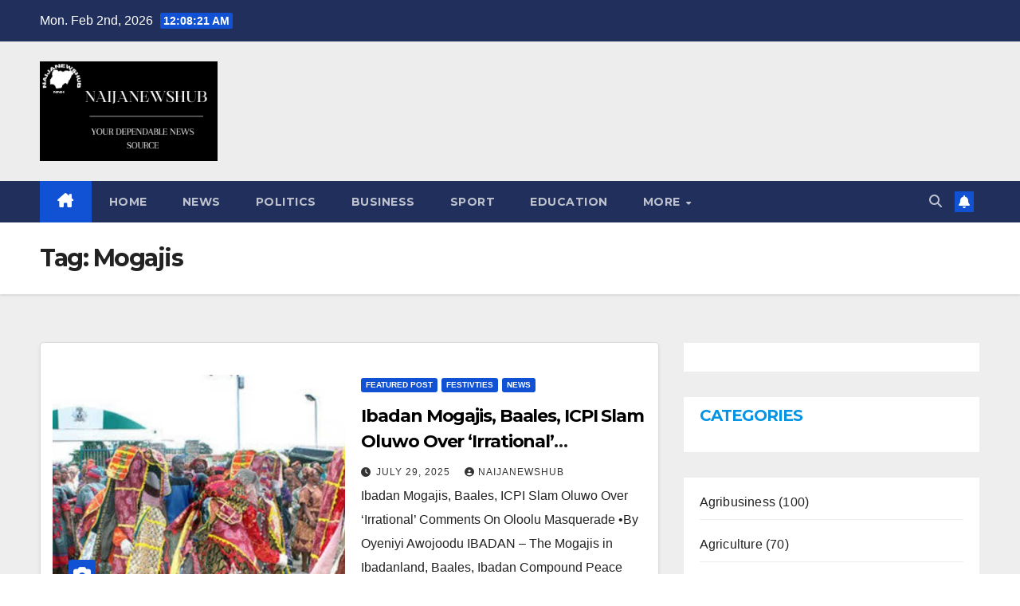

--- FILE ---
content_type: text/html; charset=UTF-8
request_url: https://naijanewshub.com.ng/tag/mogajis/
body_size: 18705
content:
<!DOCTYPE html>
<html lang="en-US" prefix="og: https://ogp.me/ns#">
<head>
<meta charset="UTF-8">
<meta name="viewport" content="width=device-width, initial-scale=1">
<link rel="profile" href="http://gmpg.org/xfn/11">

<!-- Search Engine Optimization by Rank Math - https://rankmath.com/ -->
<title>Mogajis Archives | Naijanewshub</title>
<meta name="robots" content="follow, index, max-snippet:-1, max-video-preview:-1, max-image-preview:large"/>
<link rel="canonical" href="https://naijanewshub.com.ng/tag/mogajis/" />
<link rel="next" href="https://naijanewshub.com.ng/tag/mogajis/page/2/" />
<meta property="og:locale" content="en_US" />
<meta property="og:type" content="article" />
<meta property="og:title" content="Mogajis Archives | Naijanewshub" />
<meta property="og:url" content="https://naijanewshub.com.ng/tag/mogajis/" />
<meta property="og:site_name" content="Naijanewshub" />
<meta name="twitter:card" content="summary_large_image" />
<meta name="twitter:title" content="Mogajis Archives | Naijanewshub" />
<meta name="twitter:label1" content="Posts" />
<meta name="twitter:data1" content="15" />
<script type="application/ld+json" class="rank-math-schema">{"@context":"https://schema.org","@graph":[{"@type":"NewsMediaOrganization","@id":"https://naijanewshub.com.ng/#organization","name":"Naijanewshub","url":"https://naijanewshub.com.ng","logo":{"@type":"ImageObject","@id":"https://naijanewshub.com.ng/#logo","url":"https://naijanewshub.com.ng/wp-content/uploads/2022/06/logo-naijanews-hub.png","contentUrl":"https://naijanewshub.com.ng/wp-content/uploads/2022/06/logo-naijanews-hub.png","caption":"Naijanewshub","inLanguage":"en-US","width":"1089","height":"403"}},{"@type":"WebSite","@id":"https://naijanewshub.com.ng/#website","url":"https://naijanewshub.com.ng","name":"Naijanewshub","publisher":{"@id":"https://naijanewshub.com.ng/#organization"},"inLanguage":"en-US"},{"@type":"BreadcrumbList","@id":"https://naijanewshub.com.ng/tag/mogajis/#breadcrumb","itemListElement":[{"@type":"ListItem","position":"1","item":{"@id":"https://naijanewshub.com.ng","name":"Home"}},{"@type":"ListItem","position":"2","item":{"@id":"https://naijanewshub.com.ng/tag/mogajis/","name":"Mogajis"}}]},{"@type":"CollectionPage","@id":"https://naijanewshub.com.ng/tag/mogajis/#webpage","url":"https://naijanewshub.com.ng/tag/mogajis/","name":"Mogajis Archives | Naijanewshub","isPartOf":{"@id":"https://naijanewshub.com.ng/#website"},"inLanguage":"en-US","breadcrumb":{"@id":"https://naijanewshub.com.ng/tag/mogajis/#breadcrumb"}}]}</script>
<!-- /Rank Math WordPress SEO plugin -->

<link rel='dns-prefetch' href='//www.googletagmanager.com' />
<link rel='dns-prefetch' href='//fonts.googleapis.com' />
<link rel='dns-prefetch' href='//pagead2.googlesyndication.com' />
<link rel="alternate" type="application/rss+xml" title="Naijanewshub &raquo; Feed" href="https://naijanewshub.com.ng/feed/" />
<link rel="alternate" type="application/rss+xml" title="Naijanewshub &raquo; Comments Feed" href="https://naijanewshub.com.ng/comments/feed/" />
<link rel="alternate" type="application/rss+xml" title="Naijanewshub &raquo; Mogajis Tag Feed" href="https://naijanewshub.com.ng/tag/mogajis/feed/" />
		<!-- This site uses the Google Analytics by MonsterInsights plugin v9.11.1 - Using Analytics tracking - https://www.monsterinsights.com/ -->
							<script src="//www.googletagmanager.com/gtag/js?id=G-JZKCGC0RQV"  data-cfasync="false" data-wpfc-render="false" async></script>
			<script data-cfasync="false" data-wpfc-render="false">
				var mi_version = '9.11.1';
				var mi_track_user = true;
				var mi_no_track_reason = '';
								var MonsterInsightsDefaultLocations = {"page_location":"https:\/\/naijanewshub.com.ng\/tag\/mogajis\/"};
								if ( typeof MonsterInsightsPrivacyGuardFilter === 'function' ) {
					var MonsterInsightsLocations = (typeof MonsterInsightsExcludeQuery === 'object') ? MonsterInsightsPrivacyGuardFilter( MonsterInsightsExcludeQuery ) : MonsterInsightsPrivacyGuardFilter( MonsterInsightsDefaultLocations );
				} else {
					var MonsterInsightsLocations = (typeof MonsterInsightsExcludeQuery === 'object') ? MonsterInsightsExcludeQuery : MonsterInsightsDefaultLocations;
				}

								var disableStrs = [
										'ga-disable-G-JZKCGC0RQV',
									];

				/* Function to detect opted out users */
				function __gtagTrackerIsOptedOut() {
					for (var index = 0; index < disableStrs.length; index++) {
						if (document.cookie.indexOf(disableStrs[index] + '=true') > -1) {
							return true;
						}
					}

					return false;
				}

				/* Disable tracking if the opt-out cookie exists. */
				if (__gtagTrackerIsOptedOut()) {
					for (var index = 0; index < disableStrs.length; index++) {
						window[disableStrs[index]] = true;
					}
				}

				/* Opt-out function */
				function __gtagTrackerOptout() {
					for (var index = 0; index < disableStrs.length; index++) {
						document.cookie = disableStrs[index] + '=true; expires=Thu, 31 Dec 2099 23:59:59 UTC; path=/';
						window[disableStrs[index]] = true;
					}
				}

				if ('undefined' === typeof gaOptout) {
					function gaOptout() {
						__gtagTrackerOptout();
					}
				}
								window.dataLayer = window.dataLayer || [];

				window.MonsterInsightsDualTracker = {
					helpers: {},
					trackers: {},
				};
				if (mi_track_user) {
					function __gtagDataLayer() {
						dataLayer.push(arguments);
					}

					function __gtagTracker(type, name, parameters) {
						if (!parameters) {
							parameters = {};
						}

						if (parameters.send_to) {
							__gtagDataLayer.apply(null, arguments);
							return;
						}

						if (type === 'event') {
														parameters.send_to = monsterinsights_frontend.v4_id;
							var hookName = name;
							if (typeof parameters['event_category'] !== 'undefined') {
								hookName = parameters['event_category'] + ':' + name;
							}

							if (typeof MonsterInsightsDualTracker.trackers[hookName] !== 'undefined') {
								MonsterInsightsDualTracker.trackers[hookName](parameters);
							} else {
								__gtagDataLayer('event', name, parameters);
							}
							
						} else {
							__gtagDataLayer.apply(null, arguments);
						}
					}

					__gtagTracker('js', new Date());
					__gtagTracker('set', {
						'developer_id.dZGIzZG': true,
											});
					if ( MonsterInsightsLocations.page_location ) {
						__gtagTracker('set', MonsterInsightsLocations);
					}
										__gtagTracker('config', 'G-JZKCGC0RQV', {"forceSSL":"true","link_attribution":"true"} );
										window.gtag = __gtagTracker;										(function () {
						/* https://developers.google.com/analytics/devguides/collection/analyticsjs/ */
						/* ga and __gaTracker compatibility shim. */
						var noopfn = function () {
							return null;
						};
						var newtracker = function () {
							return new Tracker();
						};
						var Tracker = function () {
							return null;
						};
						var p = Tracker.prototype;
						p.get = noopfn;
						p.set = noopfn;
						p.send = function () {
							var args = Array.prototype.slice.call(arguments);
							args.unshift('send');
							__gaTracker.apply(null, args);
						};
						var __gaTracker = function () {
							var len = arguments.length;
							if (len === 0) {
								return;
							}
							var f = arguments[len - 1];
							if (typeof f !== 'object' || f === null || typeof f.hitCallback !== 'function') {
								if ('send' === arguments[0]) {
									var hitConverted, hitObject = false, action;
									if ('event' === arguments[1]) {
										if ('undefined' !== typeof arguments[3]) {
											hitObject = {
												'eventAction': arguments[3],
												'eventCategory': arguments[2],
												'eventLabel': arguments[4],
												'value': arguments[5] ? arguments[5] : 1,
											}
										}
									}
									if ('pageview' === arguments[1]) {
										if ('undefined' !== typeof arguments[2]) {
											hitObject = {
												'eventAction': 'page_view',
												'page_path': arguments[2],
											}
										}
									}
									if (typeof arguments[2] === 'object') {
										hitObject = arguments[2];
									}
									if (typeof arguments[5] === 'object') {
										Object.assign(hitObject, arguments[5]);
									}
									if ('undefined' !== typeof arguments[1].hitType) {
										hitObject = arguments[1];
										if ('pageview' === hitObject.hitType) {
											hitObject.eventAction = 'page_view';
										}
									}
									if (hitObject) {
										action = 'timing' === arguments[1].hitType ? 'timing_complete' : hitObject.eventAction;
										hitConverted = mapArgs(hitObject);
										__gtagTracker('event', action, hitConverted);
									}
								}
								return;
							}

							function mapArgs(args) {
								var arg, hit = {};
								var gaMap = {
									'eventCategory': 'event_category',
									'eventAction': 'event_action',
									'eventLabel': 'event_label',
									'eventValue': 'event_value',
									'nonInteraction': 'non_interaction',
									'timingCategory': 'event_category',
									'timingVar': 'name',
									'timingValue': 'value',
									'timingLabel': 'event_label',
									'page': 'page_path',
									'location': 'page_location',
									'title': 'page_title',
									'referrer' : 'page_referrer',
								};
								for (arg in args) {
																		if (!(!args.hasOwnProperty(arg) || !gaMap.hasOwnProperty(arg))) {
										hit[gaMap[arg]] = args[arg];
									} else {
										hit[arg] = args[arg];
									}
								}
								return hit;
							}

							try {
								f.hitCallback();
							} catch (ex) {
							}
						};
						__gaTracker.create = newtracker;
						__gaTracker.getByName = newtracker;
						__gaTracker.getAll = function () {
							return [];
						};
						__gaTracker.remove = noopfn;
						__gaTracker.loaded = true;
						window['__gaTracker'] = __gaTracker;
					})();
									} else {
										console.log("");
					(function () {
						function __gtagTracker() {
							return null;
						}

						window['__gtagTracker'] = __gtagTracker;
						window['gtag'] = __gtagTracker;
					})();
									}
			</script>
							<!-- / Google Analytics by MonsterInsights -->
		<style id='wp-img-auto-sizes-contain-inline-css'>
img:is([sizes=auto i],[sizes^="auto," i]){contain-intrinsic-size:3000px 1500px}
/*# sourceURL=wp-img-auto-sizes-contain-inline-css */
</style>
<link rel='stylesheet' id='dashicons-css' href='https://naijanewshub.com.ng/wp-includes/css/dashicons.min.css?ver=6.9' media='all' />
<link rel='stylesheet' id='post-views-counter-frontend-css' href='https://naijanewshub.com.ng/wp-content/plugins/post-views-counter/css/frontend.min.css?ver=1.5.5' media='all' />
<style id='wp-emoji-styles-inline-css'>

	img.wp-smiley, img.emoji {
		display: inline !important;
		border: none !important;
		box-shadow: none !important;
		height: 1em !important;
		width: 1em !important;
		margin: 0 0.07em !important;
		vertical-align: -0.1em !important;
		background: none !important;
		padding: 0 !important;
	}
/*# sourceURL=wp-emoji-styles-inline-css */
</style>
<style id='wp-block-library-inline-css'>
:root{--wp-block-synced-color:#7a00df;--wp-block-synced-color--rgb:122,0,223;--wp-bound-block-color:var(--wp-block-synced-color);--wp-editor-canvas-background:#ddd;--wp-admin-theme-color:#007cba;--wp-admin-theme-color--rgb:0,124,186;--wp-admin-theme-color-darker-10:#006ba1;--wp-admin-theme-color-darker-10--rgb:0,107,160.5;--wp-admin-theme-color-darker-20:#005a87;--wp-admin-theme-color-darker-20--rgb:0,90,135;--wp-admin-border-width-focus:2px}@media (min-resolution:192dpi){:root{--wp-admin-border-width-focus:1.5px}}.wp-element-button{cursor:pointer}:root .has-very-light-gray-background-color{background-color:#eee}:root .has-very-dark-gray-background-color{background-color:#313131}:root .has-very-light-gray-color{color:#eee}:root .has-very-dark-gray-color{color:#313131}:root .has-vivid-green-cyan-to-vivid-cyan-blue-gradient-background{background:linear-gradient(135deg,#00d084,#0693e3)}:root .has-purple-crush-gradient-background{background:linear-gradient(135deg,#34e2e4,#4721fb 50%,#ab1dfe)}:root .has-hazy-dawn-gradient-background{background:linear-gradient(135deg,#faaca8,#dad0ec)}:root .has-subdued-olive-gradient-background{background:linear-gradient(135deg,#fafae1,#67a671)}:root .has-atomic-cream-gradient-background{background:linear-gradient(135deg,#fdd79a,#004a59)}:root .has-nightshade-gradient-background{background:linear-gradient(135deg,#330968,#31cdcf)}:root .has-midnight-gradient-background{background:linear-gradient(135deg,#020381,#2874fc)}:root{--wp--preset--font-size--normal:16px;--wp--preset--font-size--huge:42px}.has-regular-font-size{font-size:1em}.has-larger-font-size{font-size:2.625em}.has-normal-font-size{font-size:var(--wp--preset--font-size--normal)}.has-huge-font-size{font-size:var(--wp--preset--font-size--huge)}.has-text-align-center{text-align:center}.has-text-align-left{text-align:left}.has-text-align-right{text-align:right}.has-fit-text{white-space:nowrap!important}#end-resizable-editor-section{display:none}.aligncenter{clear:both}.items-justified-left{justify-content:flex-start}.items-justified-center{justify-content:center}.items-justified-right{justify-content:flex-end}.items-justified-space-between{justify-content:space-between}.screen-reader-text{border:0;clip-path:inset(50%);height:1px;margin:-1px;overflow:hidden;padding:0;position:absolute;width:1px;word-wrap:normal!important}.screen-reader-text:focus{background-color:#ddd;clip-path:none;color:#444;display:block;font-size:1em;height:auto;left:5px;line-height:normal;padding:15px 23px 14px;text-decoration:none;top:5px;width:auto;z-index:100000}html :where(.has-border-color){border-style:solid}html :where([style*=border-top-color]){border-top-style:solid}html :where([style*=border-right-color]){border-right-style:solid}html :where([style*=border-bottom-color]){border-bottom-style:solid}html :where([style*=border-left-color]){border-left-style:solid}html :where([style*=border-width]){border-style:solid}html :where([style*=border-top-width]){border-top-style:solid}html :where([style*=border-right-width]){border-right-style:solid}html :where([style*=border-bottom-width]){border-bottom-style:solid}html :where([style*=border-left-width]){border-left-style:solid}html :where(img[class*=wp-image-]){height:auto;max-width:100%}:where(figure){margin:0 0 1em}html :where(.is-position-sticky){--wp-admin--admin-bar--position-offset:var(--wp-admin--admin-bar--height,0px)}@media screen and (max-width:600px){html :where(.is-position-sticky){--wp-admin--admin-bar--position-offset:0px}}

/*# sourceURL=wp-block-library-inline-css */
</style><style id='wp-block-categories-inline-css'>
.wp-block-categories{box-sizing:border-box}.wp-block-categories.alignleft{margin-right:2em}.wp-block-categories.alignright{margin-left:2em}.wp-block-categories.wp-block-categories-dropdown.aligncenter{text-align:center}.wp-block-categories .wp-block-categories__label{display:block;width:100%}
/*# sourceURL=https://naijanewshub.com.ng/wp-includes/blocks/categories/style.min.css */
</style>
<style id='wp-block-heading-inline-css'>
h1:where(.wp-block-heading).has-background,h2:where(.wp-block-heading).has-background,h3:where(.wp-block-heading).has-background,h4:where(.wp-block-heading).has-background,h5:where(.wp-block-heading).has-background,h6:where(.wp-block-heading).has-background{padding:1.25em 2.375em}h1.has-text-align-left[style*=writing-mode]:where([style*=vertical-lr]),h1.has-text-align-right[style*=writing-mode]:where([style*=vertical-rl]),h2.has-text-align-left[style*=writing-mode]:where([style*=vertical-lr]),h2.has-text-align-right[style*=writing-mode]:where([style*=vertical-rl]),h3.has-text-align-left[style*=writing-mode]:where([style*=vertical-lr]),h3.has-text-align-right[style*=writing-mode]:where([style*=vertical-rl]),h4.has-text-align-left[style*=writing-mode]:where([style*=vertical-lr]),h4.has-text-align-right[style*=writing-mode]:where([style*=vertical-rl]),h5.has-text-align-left[style*=writing-mode]:where([style*=vertical-lr]),h5.has-text-align-right[style*=writing-mode]:where([style*=vertical-rl]),h6.has-text-align-left[style*=writing-mode]:where([style*=vertical-lr]),h6.has-text-align-right[style*=writing-mode]:where([style*=vertical-rl]){rotate:180deg}
/*# sourceURL=https://naijanewshub.com.ng/wp-includes/blocks/heading/style.min.css */
</style>
<style id='wp-block-paragraph-inline-css'>
.is-small-text{font-size:.875em}.is-regular-text{font-size:1em}.is-large-text{font-size:2.25em}.is-larger-text{font-size:3em}.has-drop-cap:not(:focus):first-letter{float:left;font-size:8.4em;font-style:normal;font-weight:100;line-height:.68;margin:.05em .1em 0 0;text-transform:uppercase}body.rtl .has-drop-cap:not(:focus):first-letter{float:none;margin-left:.1em}p.has-drop-cap.has-background{overflow:hidden}:root :where(p.has-background){padding:1.25em 2.375em}:where(p.has-text-color:not(.has-link-color)) a{color:inherit}p.has-text-align-left[style*="writing-mode:vertical-lr"],p.has-text-align-right[style*="writing-mode:vertical-rl"]{rotate:180deg}
/*# sourceURL=https://naijanewshub.com.ng/wp-includes/blocks/paragraph/style.min.css */
</style>
<style id='global-styles-inline-css'>
:root{--wp--preset--aspect-ratio--square: 1;--wp--preset--aspect-ratio--4-3: 4/3;--wp--preset--aspect-ratio--3-4: 3/4;--wp--preset--aspect-ratio--3-2: 3/2;--wp--preset--aspect-ratio--2-3: 2/3;--wp--preset--aspect-ratio--16-9: 16/9;--wp--preset--aspect-ratio--9-16: 9/16;--wp--preset--color--black: #000000;--wp--preset--color--cyan-bluish-gray: #abb8c3;--wp--preset--color--white: #ffffff;--wp--preset--color--pale-pink: #f78da7;--wp--preset--color--vivid-red: #cf2e2e;--wp--preset--color--luminous-vivid-orange: #ff6900;--wp--preset--color--luminous-vivid-amber: #fcb900;--wp--preset--color--light-green-cyan: #7bdcb5;--wp--preset--color--vivid-green-cyan: #00d084;--wp--preset--color--pale-cyan-blue: #8ed1fc;--wp--preset--color--vivid-cyan-blue: #0693e3;--wp--preset--color--vivid-purple: #9b51e0;--wp--preset--gradient--vivid-cyan-blue-to-vivid-purple: linear-gradient(135deg,rgb(6,147,227) 0%,rgb(155,81,224) 100%);--wp--preset--gradient--light-green-cyan-to-vivid-green-cyan: linear-gradient(135deg,rgb(122,220,180) 0%,rgb(0,208,130) 100%);--wp--preset--gradient--luminous-vivid-amber-to-luminous-vivid-orange: linear-gradient(135deg,rgb(252,185,0) 0%,rgb(255,105,0) 100%);--wp--preset--gradient--luminous-vivid-orange-to-vivid-red: linear-gradient(135deg,rgb(255,105,0) 0%,rgb(207,46,46) 100%);--wp--preset--gradient--very-light-gray-to-cyan-bluish-gray: linear-gradient(135deg,rgb(238,238,238) 0%,rgb(169,184,195) 100%);--wp--preset--gradient--cool-to-warm-spectrum: linear-gradient(135deg,rgb(74,234,220) 0%,rgb(151,120,209) 20%,rgb(207,42,186) 40%,rgb(238,44,130) 60%,rgb(251,105,98) 80%,rgb(254,248,76) 100%);--wp--preset--gradient--blush-light-purple: linear-gradient(135deg,rgb(255,206,236) 0%,rgb(152,150,240) 100%);--wp--preset--gradient--blush-bordeaux: linear-gradient(135deg,rgb(254,205,165) 0%,rgb(254,45,45) 50%,rgb(107,0,62) 100%);--wp--preset--gradient--luminous-dusk: linear-gradient(135deg,rgb(255,203,112) 0%,rgb(199,81,192) 50%,rgb(65,88,208) 100%);--wp--preset--gradient--pale-ocean: linear-gradient(135deg,rgb(255,245,203) 0%,rgb(182,227,212) 50%,rgb(51,167,181) 100%);--wp--preset--gradient--electric-grass: linear-gradient(135deg,rgb(202,248,128) 0%,rgb(113,206,126) 100%);--wp--preset--gradient--midnight: linear-gradient(135deg,rgb(2,3,129) 0%,rgb(40,116,252) 100%);--wp--preset--font-size--small: 13px;--wp--preset--font-size--medium: 20px;--wp--preset--font-size--large: 36px;--wp--preset--font-size--x-large: 42px;--wp--preset--spacing--20: 0.44rem;--wp--preset--spacing--30: 0.67rem;--wp--preset--spacing--40: 1rem;--wp--preset--spacing--50: 1.5rem;--wp--preset--spacing--60: 2.25rem;--wp--preset--spacing--70: 3.38rem;--wp--preset--spacing--80: 5.06rem;--wp--preset--shadow--natural: 6px 6px 9px rgba(0, 0, 0, 0.2);--wp--preset--shadow--deep: 12px 12px 50px rgba(0, 0, 0, 0.4);--wp--preset--shadow--sharp: 6px 6px 0px rgba(0, 0, 0, 0.2);--wp--preset--shadow--outlined: 6px 6px 0px -3px rgb(255, 255, 255), 6px 6px rgb(0, 0, 0);--wp--preset--shadow--crisp: 6px 6px 0px rgb(0, 0, 0);}:where(.is-layout-flex){gap: 0.5em;}:where(.is-layout-grid){gap: 0.5em;}body .is-layout-flex{display: flex;}.is-layout-flex{flex-wrap: wrap;align-items: center;}.is-layout-flex > :is(*, div){margin: 0;}body .is-layout-grid{display: grid;}.is-layout-grid > :is(*, div){margin: 0;}:where(.wp-block-columns.is-layout-flex){gap: 2em;}:where(.wp-block-columns.is-layout-grid){gap: 2em;}:where(.wp-block-post-template.is-layout-flex){gap: 1.25em;}:where(.wp-block-post-template.is-layout-grid){gap: 1.25em;}.has-black-color{color: var(--wp--preset--color--black) !important;}.has-cyan-bluish-gray-color{color: var(--wp--preset--color--cyan-bluish-gray) !important;}.has-white-color{color: var(--wp--preset--color--white) !important;}.has-pale-pink-color{color: var(--wp--preset--color--pale-pink) !important;}.has-vivid-red-color{color: var(--wp--preset--color--vivid-red) !important;}.has-luminous-vivid-orange-color{color: var(--wp--preset--color--luminous-vivid-orange) !important;}.has-luminous-vivid-amber-color{color: var(--wp--preset--color--luminous-vivid-amber) !important;}.has-light-green-cyan-color{color: var(--wp--preset--color--light-green-cyan) !important;}.has-vivid-green-cyan-color{color: var(--wp--preset--color--vivid-green-cyan) !important;}.has-pale-cyan-blue-color{color: var(--wp--preset--color--pale-cyan-blue) !important;}.has-vivid-cyan-blue-color{color: var(--wp--preset--color--vivid-cyan-blue) !important;}.has-vivid-purple-color{color: var(--wp--preset--color--vivid-purple) !important;}.has-black-background-color{background-color: var(--wp--preset--color--black) !important;}.has-cyan-bluish-gray-background-color{background-color: var(--wp--preset--color--cyan-bluish-gray) !important;}.has-white-background-color{background-color: var(--wp--preset--color--white) !important;}.has-pale-pink-background-color{background-color: var(--wp--preset--color--pale-pink) !important;}.has-vivid-red-background-color{background-color: var(--wp--preset--color--vivid-red) !important;}.has-luminous-vivid-orange-background-color{background-color: var(--wp--preset--color--luminous-vivid-orange) !important;}.has-luminous-vivid-amber-background-color{background-color: var(--wp--preset--color--luminous-vivid-amber) !important;}.has-light-green-cyan-background-color{background-color: var(--wp--preset--color--light-green-cyan) !important;}.has-vivid-green-cyan-background-color{background-color: var(--wp--preset--color--vivid-green-cyan) !important;}.has-pale-cyan-blue-background-color{background-color: var(--wp--preset--color--pale-cyan-blue) !important;}.has-vivid-cyan-blue-background-color{background-color: var(--wp--preset--color--vivid-cyan-blue) !important;}.has-vivid-purple-background-color{background-color: var(--wp--preset--color--vivid-purple) !important;}.has-black-border-color{border-color: var(--wp--preset--color--black) !important;}.has-cyan-bluish-gray-border-color{border-color: var(--wp--preset--color--cyan-bluish-gray) !important;}.has-white-border-color{border-color: var(--wp--preset--color--white) !important;}.has-pale-pink-border-color{border-color: var(--wp--preset--color--pale-pink) !important;}.has-vivid-red-border-color{border-color: var(--wp--preset--color--vivid-red) !important;}.has-luminous-vivid-orange-border-color{border-color: var(--wp--preset--color--luminous-vivid-orange) !important;}.has-luminous-vivid-amber-border-color{border-color: var(--wp--preset--color--luminous-vivid-amber) !important;}.has-light-green-cyan-border-color{border-color: var(--wp--preset--color--light-green-cyan) !important;}.has-vivid-green-cyan-border-color{border-color: var(--wp--preset--color--vivid-green-cyan) !important;}.has-pale-cyan-blue-border-color{border-color: var(--wp--preset--color--pale-cyan-blue) !important;}.has-vivid-cyan-blue-border-color{border-color: var(--wp--preset--color--vivid-cyan-blue) !important;}.has-vivid-purple-border-color{border-color: var(--wp--preset--color--vivid-purple) !important;}.has-vivid-cyan-blue-to-vivid-purple-gradient-background{background: var(--wp--preset--gradient--vivid-cyan-blue-to-vivid-purple) !important;}.has-light-green-cyan-to-vivid-green-cyan-gradient-background{background: var(--wp--preset--gradient--light-green-cyan-to-vivid-green-cyan) !important;}.has-luminous-vivid-amber-to-luminous-vivid-orange-gradient-background{background: var(--wp--preset--gradient--luminous-vivid-amber-to-luminous-vivid-orange) !important;}.has-luminous-vivid-orange-to-vivid-red-gradient-background{background: var(--wp--preset--gradient--luminous-vivid-orange-to-vivid-red) !important;}.has-very-light-gray-to-cyan-bluish-gray-gradient-background{background: var(--wp--preset--gradient--very-light-gray-to-cyan-bluish-gray) !important;}.has-cool-to-warm-spectrum-gradient-background{background: var(--wp--preset--gradient--cool-to-warm-spectrum) !important;}.has-blush-light-purple-gradient-background{background: var(--wp--preset--gradient--blush-light-purple) !important;}.has-blush-bordeaux-gradient-background{background: var(--wp--preset--gradient--blush-bordeaux) !important;}.has-luminous-dusk-gradient-background{background: var(--wp--preset--gradient--luminous-dusk) !important;}.has-pale-ocean-gradient-background{background: var(--wp--preset--gradient--pale-ocean) !important;}.has-electric-grass-gradient-background{background: var(--wp--preset--gradient--electric-grass) !important;}.has-midnight-gradient-background{background: var(--wp--preset--gradient--midnight) !important;}.has-small-font-size{font-size: var(--wp--preset--font-size--small) !important;}.has-medium-font-size{font-size: var(--wp--preset--font-size--medium) !important;}.has-large-font-size{font-size: var(--wp--preset--font-size--large) !important;}.has-x-large-font-size{font-size: var(--wp--preset--font-size--x-large) !important;}
/*# sourceURL=global-styles-inline-css */
</style>

<style id='classic-theme-styles-inline-css'>
/*! This file is auto-generated */
.wp-block-button__link{color:#fff;background-color:#32373c;border-radius:9999px;box-shadow:none;text-decoration:none;padding:calc(.667em + 2px) calc(1.333em + 2px);font-size:1.125em}.wp-block-file__button{background:#32373c;color:#fff;text-decoration:none}
/*# sourceURL=/wp-includes/css/classic-themes.min.css */
</style>
<link rel='stylesheet' id='contact-form-7-css' href='https://naijanewshub.com.ng/wp-content/plugins/contact-form-7/includes/css/styles.css?ver=6.1.1' media='all' />
<link rel='stylesheet' id='newsup-fonts-css' href='//fonts.googleapis.com/css?family=Montserrat%3A400%2C500%2C700%2C800%7CWork%2BSans%3A300%2C400%2C500%2C600%2C700%2C800%2C900%26display%3Dswap&#038;subset=latin%2Clatin-ext' media='all' />
<link rel='stylesheet' id='bootstrap-css' href='https://naijanewshub.com.ng/wp-content/themes/newsup/css/bootstrap.css?ver=6.9' media='all' />
<link rel='stylesheet' id='newsup-style-css' href='https://naijanewshub.com.ng/wp-content/themes/newsup/style.css?ver=6.9' media='all' />
<link rel='stylesheet' id='newsup-default-css' href='https://naijanewshub.com.ng/wp-content/themes/newsup/css/colors/default.css?ver=6.9' media='all' />
<link rel='stylesheet' id='font-awesome-5-all-css' href='https://naijanewshub.com.ng/wp-content/themes/newsup/css/font-awesome/css/all.min.css?ver=6.9' media='all' />
<link rel='stylesheet' id='font-awesome-4-shim-css' href='https://naijanewshub.com.ng/wp-content/themes/newsup/css/font-awesome/css/v4-shims.min.css?ver=6.9' media='all' />
<link rel='stylesheet' id='owl-carousel-css' href='https://naijanewshub.com.ng/wp-content/themes/newsup/css/owl.carousel.css?ver=6.9' media='all' />
<link rel='stylesheet' id='smartmenus-css' href='https://naijanewshub.com.ng/wp-content/themes/newsup/css/jquery.smartmenus.bootstrap.css?ver=6.9' media='all' />
<link rel='stylesheet' id='newsup-custom-css-css' href='https://naijanewshub.com.ng/wp-content/themes/newsup/inc/ansar/customize/css/customizer.css?ver=1.0' media='all' />
<link rel='stylesheet' id='heateor_sss_frontend_css-css' href='https://naijanewshub.com.ng/wp-content/plugins/sassy-social-share/public/css/sassy-social-share-public.css?ver=3.3.78' media='all' />
<style id='heateor_sss_frontend_css-inline-css'>
.heateor_sss_button_instagram span.heateor_sss_svg,a.heateor_sss_instagram span.heateor_sss_svg{background:radial-gradient(circle at 30% 107%,#fdf497 0,#fdf497 5%,#fd5949 45%,#d6249f 60%,#285aeb 90%)}.heateor_sss_horizontal_sharing .heateor_sss_svg,.heateor_sss_standard_follow_icons_container .heateor_sss_svg{color:#fff;border-width:0px;border-style:solid;border-color:transparent}.heateor_sss_horizontal_sharing .heateorSssTCBackground{color:#666}.heateor_sss_horizontal_sharing span.heateor_sss_svg:hover,.heateor_sss_standard_follow_icons_container span.heateor_sss_svg:hover{border-color:transparent;}.heateor_sss_vertical_sharing span.heateor_sss_svg,.heateor_sss_floating_follow_icons_container span.heateor_sss_svg{color:#fff;border-width:0px;border-style:solid;border-color:transparent;}.heateor_sss_vertical_sharing .heateorSssTCBackground{color:#666;}.heateor_sss_vertical_sharing span.heateor_sss_svg:hover,.heateor_sss_floating_follow_icons_container span.heateor_sss_svg:hover{border-color:transparent;}@media screen and (max-width:783px) {.heateor_sss_vertical_sharing{display:none!important}}div.heateor_sss_mobile_footer{display:none;}@media screen and (max-width:783px){div.heateor_sss_bottom_sharing .heateorSssTCBackground{background-color:white}div.heateor_sss_bottom_sharing{width:100%!important;left:0!important;}div.heateor_sss_bottom_sharing a{width:11.111111111111% !important;}div.heateor_sss_bottom_sharing .heateor_sss_svg{width: 100% !important;}div.heateor_sss_bottom_sharing div.heateorSssTotalShareCount{font-size:1em!important;line-height:28px!important}div.heateor_sss_bottom_sharing div.heateorSssTotalShareText{font-size:.7em!important;line-height:0px!important}div.heateor_sss_mobile_footer{display:block;height:40px;}.heateor_sss_bottom_sharing{padding:0!important;display:block!important;width:auto!important;bottom:-2px!important;top: auto!important;}.heateor_sss_bottom_sharing .heateor_sss_square_count{line-height:inherit;}.heateor_sss_bottom_sharing .heateorSssSharingArrow{display:none;}.heateor_sss_bottom_sharing .heateorSssTCBackground{margin-right:1.1em!important}}
/*# sourceURL=heateor_sss_frontend_css-inline-css */
</style>
<script src="https://naijanewshub.com.ng/wp-content/plugins/google-analytics-for-wordpress/assets/js/frontend-gtag.min.js?ver=9.11.1" id="monsterinsights-frontend-script-js" async data-wp-strategy="async"></script>
<script data-cfasync="false" data-wpfc-render="false" id='monsterinsights-frontend-script-js-extra'>var monsterinsights_frontend = {"js_events_tracking":"true","download_extensions":"doc,pdf,ppt,zip,xls,docx,pptx,xlsx","inbound_paths":"[{\"path\":\"\\\/go\\\/\",\"label\":\"affiliate\"},{\"path\":\"\\\/recommend\\\/\",\"label\":\"affiliate\"}]","home_url":"https:\/\/naijanewshub.com.ng","hash_tracking":"false","v4_id":"G-JZKCGC0RQV"};</script>
<script src="https://naijanewshub.com.ng/wp-includes/js/jquery/jquery.min.js?ver=3.7.1" id="jquery-core-js"></script>
<script src="https://naijanewshub.com.ng/wp-includes/js/jquery/jquery-migrate.min.js?ver=3.4.1" id="jquery-migrate-js"></script>
<script src="https://naijanewshub.com.ng/wp-content/themes/newsup/js/navigation.js?ver=6.9" id="newsup-navigation-js"></script>
<script src="https://naijanewshub.com.ng/wp-content/themes/newsup/js/bootstrap.js?ver=6.9" id="bootstrap-js"></script>
<script src="https://naijanewshub.com.ng/wp-content/themes/newsup/js/owl.carousel.min.js?ver=6.9" id="owl-carousel-min-js"></script>
<script src="https://naijanewshub.com.ng/wp-content/themes/newsup/js/jquery.smartmenus.js?ver=6.9" id="smartmenus-js-js"></script>
<script src="https://naijanewshub.com.ng/wp-content/themes/newsup/js/jquery.smartmenus.bootstrap.js?ver=6.9" id="bootstrap-smartmenus-js-js"></script>
<script src="https://naijanewshub.com.ng/wp-content/themes/newsup/js/jquery.marquee.js?ver=6.9" id="newsup-marquee-js-js"></script>
<script src="https://naijanewshub.com.ng/wp-content/themes/newsup/js/main.js?ver=6.9" id="newsup-main-js-js"></script>

<!-- Google tag (gtag.js) snippet added by Site Kit -->
<!-- Google Analytics snippet added by Site Kit -->
<script src="https://www.googletagmanager.com/gtag/js?id=GT-MR5FVZPL" id="google_gtagjs-js" async></script>
<script id="google_gtagjs-js-after">
window.dataLayer = window.dataLayer || [];function gtag(){dataLayer.push(arguments);}
gtag("set","linker",{"domains":["naijanewshub.com.ng"]});
gtag("js", new Date());
gtag("set", "developer_id.dZTNiMT", true);
gtag("config", "GT-MR5FVZPL");
//# sourceURL=google_gtagjs-js-after
</script>
<link rel="https://api.w.org/" href="https://naijanewshub.com.ng/wp-json/" /><link rel="alternate" title="JSON" type="application/json" href="https://naijanewshub.com.ng/wp-json/wp/v2/tags/2254" /><link rel="EditURI" type="application/rsd+xml" title="RSD" href="https://naijanewshub.com.ng/xmlrpc.php?rsd" />
<meta name="generator" content="WordPress 6.9" />
<meta name="generator" content="Site Kit by Google 1.160.1" /> 
<style type="text/css" id="custom-background-css">
    .wrapper { background-color: #eee; }
</style>

<!-- Google AdSense meta tags added by Site Kit -->
<meta name="google-adsense-platform-account" content="ca-host-pub-2644536267352236">
<meta name="google-adsense-platform-domain" content="sitekit.withgoogle.com">
<!-- End Google AdSense meta tags added by Site Kit -->
    <style type="text/css">
            .site-title,
        .site-description {
            position: absolute;
            clip: rect(1px, 1px, 1px, 1px);
        }
        </style>
    
<!-- Google AdSense snippet added by Site Kit -->
<script async src="https://pagead2.googlesyndication.com/pagead/js/adsbygoogle.js?client=ca-pub-6683074955925156&amp;host=ca-host-pub-2644536267352236" crossorigin="anonymous"></script>

<!-- End Google AdSense snippet added by Site Kit -->
<link rel="icon" href="https://naijanewshub.com.ng/wp-content/uploads/2022/06/cropped-favicon-32x32.png" sizes="32x32" />
<link rel="icon" href="https://naijanewshub.com.ng/wp-content/uploads/2022/06/cropped-favicon-192x192.png" sizes="192x192" />
<link rel="apple-touch-icon" href="https://naijanewshub.com.ng/wp-content/uploads/2022/06/cropped-favicon-180x180.png" />
<meta name="msapplication-TileImage" content="https://naijanewshub.com.ng/wp-content/uploads/2022/06/cropped-favicon-270x270.png" />
</head>
<body class="archive tag tag-mogajis tag-2254 wp-custom-logo wp-embed-responsive wp-theme-newsup hfeed ta-hide-date-author-in-list" >
<div id="page" class="site">
<a class="skip-link screen-reader-text" href="#content">
Skip to content</a>
  <div class="wrapper" id="custom-background-css">
    <header class="mg-headwidget">
      <!--==================== TOP BAR ====================-->
      <div class="mg-head-detail hidden-xs">
    <div class="container-fluid">
        <div class="row align-items-center">
            <div class="col-md-6 col-xs-12">
                <ul class="info-left">
                                <li>Mon. Feb 2nd, 2026                 <span  id="time" class="time"></span>
                        </li>
                        </ul>
            </div>
            <div class="col-md-6 col-xs-12">
                <ul class="mg-social info-right">
                                    </ul>
            </div>
        </div>
    </div>
</div>
      <div class="clearfix"></div>

      
      <div class="mg-nav-widget-area-back" style='background-image: url("https://naijanewshub.com.ng/wp-content/themes/newsup/images/head-back.jpg" );'>
                <div class="overlay">
          <div class="inner"  style="background-color:#ededed;" > 
              <div class="container-fluid">
                  <div class="mg-nav-widget-area">
                    <div class="row align-items-center">
                      <div class="col-md-3 text-center-xs">
                        <div class="navbar-header">
                          <div class="site-logo">
                            <a href="https://naijanewshub.com.ng/" class="navbar-brand" rel="home"><img width="1080" height="608" src="https://naijanewshub.com.ng/wp-content/uploads/2024/07/IMG_8683.jpeg" class="custom-logo" alt="Naijanewshub" decoding="async" fetchpriority="high" srcset="https://naijanewshub.com.ng/wp-content/uploads/2024/07/IMG_8683.jpeg 1080w, https://naijanewshub.com.ng/wp-content/uploads/2024/07/IMG_8683-300x169.jpeg 300w, https://naijanewshub.com.ng/wp-content/uploads/2024/07/IMG_8683-1024x576.jpeg 1024w, https://naijanewshub.com.ng/wp-content/uploads/2024/07/IMG_8683-768x432.jpeg 768w" sizes="(max-width: 1080px) 100vw, 1080px" /></a>                          </div>
                          <div class="site-branding-text d-none">
                                                            <p class="site-title"> <a href="https://naijanewshub.com.ng/" rel="home">Naijanewshub</a></p>
                                                            <p class="site-description">Your No 1 accurate News hub</p>
                          </div>    
                        </div>
                      </div>
                                          </div>
                  </div>
              </div>
          </div>
        </div>
      </div>
    <div class="mg-menu-full">
      <nav class="navbar navbar-expand-lg navbar-wp">
        <div class="container-fluid">
          <!-- Right nav -->
          <div class="m-header align-items-center">
                            <a class="mobilehomebtn" href="https://naijanewshub.com.ng"><span class="fa-solid fa-house-chimney"></span></a>
              <!-- navbar-toggle -->
              <button class="navbar-toggler mx-auto" type="button" data-toggle="collapse" data-target="#navbar-wp" aria-controls="navbarSupportedContent" aria-expanded="false" aria-label="Toggle navigation">
                <span class="burger">
                  <span class="burger-line"></span>
                  <span class="burger-line"></span>
                  <span class="burger-line"></span>
                </span>
              </button>
              <!-- /navbar-toggle -->
                          <div class="dropdown show mg-search-box pr-2">
                <a class="dropdown-toggle msearch ml-auto" href="#" role="button" id="dropdownMenuLink" data-toggle="dropdown" aria-haspopup="true" aria-expanded="false">
                <i class="fas fa-search"></i>
                </a> 
                <div class="dropdown-menu searchinner" aria-labelledby="dropdownMenuLink">
                    <form role="search" method="get" id="searchform" action="https://naijanewshub.com.ng/">
  <div class="input-group">
    <input type="search" class="form-control" placeholder="Search" value="" name="s" />
    <span class="input-group-btn btn-default">
    <button type="submit" class="btn"> <i class="fas fa-search"></i> </button>
    </span> </div>
</form>                </div>
            </div>
                  <a href="#" target="_blank" class="btn-bell btn-theme mx-2"><i class="fa fa-bell"></i></a>
                      
          </div>
          <!-- /Right nav --> 
          <div class="collapse navbar-collapse" id="navbar-wp">
            <div class="d-md-block">
              <ul id="menu-primary-menu" class="nav navbar-nav mr-auto "><li class="active home"><a class="homebtn" href="https://naijanewshub.com.ng"><span class='fa-solid fa-house-chimney'></span></a></li><li id="menu-item-7109" class="menu-item menu-item-type-custom menu-item-object-custom menu-item-home menu-item-7109"><a class="nav-link" title="Home" href="https://naijanewshub.com.ng/">Home</a></li>
<li id="menu-item-1023" class="menu-item menu-item-type-taxonomy menu-item-object-category menu-item-1023"><a class="nav-link" title="News" href="https://naijanewshub.com.ng/category/news/">News</a></li>
<li id="menu-item-1024" class="menu-item menu-item-type-taxonomy menu-item-object-category menu-item-1024"><a class="nav-link" title="Politics" href="https://naijanewshub.com.ng/category/politics/">Politics</a></li>
<li id="menu-item-1021" class="menu-item menu-item-type-taxonomy menu-item-object-category menu-item-1021"><a class="nav-link" title="Business" href="https://naijanewshub.com.ng/category/business/">Business</a></li>
<li id="menu-item-1025" class="menu-item menu-item-type-taxonomy menu-item-object-category menu-item-1025"><a class="nav-link" title="Sport" href="https://naijanewshub.com.ng/category/sport/">Sport</a></li>
<li id="menu-item-4652" class="menu-item menu-item-type-taxonomy menu-item-object-category menu-item-4652"><a class="nav-link" title="Education" href="https://naijanewshub.com.ng/category/education/">Education</a></li>
<li id="menu-item-7107" class="menu-item menu-item-type-taxonomy menu-item-object-category menu-item-has-children menu-item-7107 dropdown"><a class="nav-link" title="more" href="https://naijanewshub.com.ng/category/more/" data-toggle="dropdown" class="dropdown-toggle">more </a>
<ul role="menu" class=" dropdown-menu">
	<li id="menu-item-4651" class="menu-item menu-item-type-taxonomy menu-item-object-category menu-item-4651"><a class="dropdown-item" title="Crime" href="https://naijanewshub.com.ng/category/crime/">Crime</a></li>
	<li id="menu-item-4653" class="menu-item menu-item-type-taxonomy menu-item-object-category menu-item-4653"><a class="dropdown-item" title="Gossip" href="https://naijanewshub.com.ng/category/gossip/">Gossip</a></li>
	<li id="menu-item-4654" class="menu-item menu-item-type-taxonomy menu-item-object-category menu-item-4654"><a class="dropdown-item" title="Health" href="https://naijanewshub.com.ng/category/health/">Health</a></li>
	<li id="menu-item-4657" class="menu-item menu-item-type-taxonomy menu-item-object-category menu-item-4657"><a class="dropdown-item" title="Pets &amp; Animals" href="https://naijanewshub.com.ng/category/pets-animals/">Pets &amp; Animals</a></li>
	<li id="menu-item-4655" class="menu-item menu-item-type-taxonomy menu-item-object-category menu-item-4655"><a class="dropdown-item" title="Insecurity" href="https://naijanewshub.com.ng/category/insecurity/">Insecurity</a></li>
	<li id="menu-item-4656" class="menu-item menu-item-type-taxonomy menu-item-object-category menu-item-4656"><a class="dropdown-item" title="Lifestyle" href="https://naijanewshub.com.ng/category/lifestyle/">Lifestyle</a></li>
	<li id="menu-item-4658" class="menu-item menu-item-type-taxonomy menu-item-object-category menu-item-4658"><a class="dropdown-item" title="Science &amp; Technology" href="https://naijanewshub.com.ng/category/science-technology/">Science &amp; Technology</a></li>
	<li id="menu-item-4659" class="menu-item menu-item-type-taxonomy menu-item-object-category menu-item-4659"><a class="dropdown-item" title="Security" href="https://naijanewshub.com.ng/category/security/">Security</a></li>
	<li id="menu-item-1029" class="menu-item menu-item-type-taxonomy menu-item-object-category menu-item-1029"><a class="dropdown-item" title="Oduduwa" href="https://naijanewshub.com.ng/category/oduduwa/">Oduduwa</a></li>
	<li id="menu-item-1026" class="menu-item menu-item-type-taxonomy menu-item-object-category menu-item-1026"><a class="dropdown-item" title="Arewa" href="https://naijanewshub.com.ng/category/arewa/">Arewa</a></li>
	<li id="menu-item-1028" class="menu-item menu-item-type-taxonomy menu-item-object-category menu-item-1028"><a class="dropdown-item" title="Ndi Igbo" href="https://naijanewshub.com.ng/category/ndi-igbo/">Ndi Igbo</a></li>
	<li id="menu-item-1027" class="menu-item menu-item-type-taxonomy menu-item-object-category menu-item-1027"><a class="dropdown-item" title="Featured Post" href="https://naijanewshub.com.ng/category/featured-post/">Featured Post</a></li>
	<li id="menu-item-17424" class="menu-item menu-item-type-taxonomy menu-item-object-category menu-item-17424"><a class="dropdown-item" title="Agribusiness" href="https://naijanewshub.com.ng/category/agribusiness/">Agribusiness</a></li>
	<li id="menu-item-17425" class="menu-item menu-item-type-taxonomy menu-item-object-category menu-item-17425"><a class="dropdown-item" title="Agriculture" href="https://naijanewshub.com.ng/category/agriculture/">Agriculture</a></li>
	<li id="menu-item-17426" class="menu-item menu-item-type-taxonomy menu-item-object-category menu-item-17426"><a class="dropdown-item" title="Energy" href="https://naijanewshub.com.ng/category/energy/">Energy</a></li>
	<li id="menu-item-17427" class="menu-item menu-item-type-taxonomy menu-item-object-category menu-item-17427"><a class="dropdown-item" title="Environment" href="https://naijanewshub.com.ng/category/environment/">Environment</a></li>
	<li id="menu-item-17428" class="menu-item menu-item-type-taxonomy menu-item-object-category menu-item-17428"><a class="dropdown-item" title="Executive" href="https://naijanewshub.com.ng/category/executive/">Executive</a></li>
	<li id="menu-item-17429" class="menu-item menu-item-type-taxonomy menu-item-object-category menu-item-17429"><a class="dropdown-item" title="Festival" href="https://naijanewshub.com.ng/category/festival/">Festival</a></li>
	<li id="menu-item-17430" class="menu-item menu-item-type-taxonomy menu-item-object-category menu-item-17430"><a class="dropdown-item" title="Football" href="https://naijanewshub.com.ng/category/football/">Football</a></li>
	<li id="menu-item-17431" class="menu-item menu-item-type-taxonomy menu-item-object-category menu-item-17431"><a class="dropdown-item" title="Foreign" href="https://naijanewshub.com.ng/category/foreign/">Foreign</a></li>
	<li id="menu-item-17432" class="menu-item menu-item-type-taxonomy menu-item-object-category menu-item-17432"><a class="dropdown-item" title="Ict" href="https://naijanewshub.com.ng/category/ict/">Ict</a></li>
	<li id="menu-item-17433" class="menu-item menu-item-type-taxonomy menu-item-object-category menu-item-17433"><a class="dropdown-item" title="Insecurity" href="https://naijanewshub.com.ng/category/insecurity/">Insecurity</a></li>
	<li id="menu-item-17434" class="menu-item menu-item-type-taxonomy menu-item-object-category menu-item-17434"><a class="dropdown-item" title="Interview" href="https://naijanewshub.com.ng/category/interview/">Interview</a></li>
	<li id="menu-item-17435" class="menu-item menu-item-type-taxonomy menu-item-object-category menu-item-17435"><a class="dropdown-item" title="Metro" href="https://naijanewshub.com.ng/category/metro/">Metro</a></li>
	<li id="menu-item-17436" class="menu-item menu-item-type-taxonomy menu-item-object-category menu-item-17436"><a class="dropdown-item" title="Tennis" href="https://naijanewshub.com.ng/category/tennis/">Tennis</a></li>
</ul>
</li>
</ul>            </div>      
          </div>
          <!-- Right nav -->
          <div class="desk-header d-lg-flex pl-3 ml-auto my-2 my-lg-0 position-relative align-items-center">
                        <div class="dropdown show mg-search-box pr-2">
                <a class="dropdown-toggle msearch ml-auto" href="#" role="button" id="dropdownMenuLink" data-toggle="dropdown" aria-haspopup="true" aria-expanded="false">
                <i class="fas fa-search"></i>
                </a> 
                <div class="dropdown-menu searchinner" aria-labelledby="dropdownMenuLink">
                    <form role="search" method="get" id="searchform" action="https://naijanewshub.com.ng/">
  <div class="input-group">
    <input type="search" class="form-control" placeholder="Search" value="" name="s" />
    <span class="input-group-btn btn-default">
    <button type="submit" class="btn"> <i class="fas fa-search"></i> </button>
    </span> </div>
</form>                </div>
            </div>
                  <a href="#" target="_blank" class="btn-bell btn-theme mx-2"><i class="fa fa-bell"></i></a>
                  </div>
          <!-- /Right nav -->
      </div>
      </nav> <!-- /Navigation -->
    </div>
</header>
<div class="clearfix"></div> <!--==================== Newsup breadcrumb section ====================-->
<div class="mg-breadcrumb-section" style='background: url("https://naijanewshub.com.ng/wp-content/themes/newsup/images/head-back.jpg" ) repeat scroll center 0 #143745;'>
   <div class="overlay">       <div class="container-fluid">
        <div class="row">
          <div class="col-md-12 col-sm-12">
            <div class="mg-breadcrumb-title">
              <h1 class="title">Tag: <span>Mogajis</span></h1>            </div>
          </div>
        </div>
      </div>
   </div> </div>
<div class="clearfix"></div><!--container-->
    <div id="content" class="container-fluid archive-class">
        <!--row-->
            <div class="row">
                                    <div class="col-md-8">
                <!-- mg-posts-sec mg-posts-modul-6 -->
<div class="mg-posts-sec mg-posts-modul-6">
    <!-- mg-posts-sec-inner -->
    <div class="mg-posts-sec-inner">
                    <article id="post-28138" class="d-md-flex mg-posts-sec-post align-items-center post-28138 post type-post status-publish format-standard has-post-thumbnail hentry category-featured-post category-festivties category-news tag-irrational-comments tag-baales tag-ibadan tag-icpi tag-mogajis tag-oloolu-masquerade tag-oluwo">
                        <div class="col-12 col-md-6">
            <div class="mg-post-thumb back-img md" style="background-image: url('https://naijanewshub.com.ng/wp-content/uploads/2025/07/IMG-20250728-WA0141.jpg');">
                <span class="post-form"><i class="fas fa-camera"></i></span>                <a class="link-div" href="https://naijanewshub.com.ng/ibadan-mogajis-baales-icpi-slam-oluwo-over-irrational-comments-on-oloolu-masquerade/"></a>
            </div> 
        </div>
                        <div class="mg-sec-top-post py-3 col">
                    <div class="mg-blog-category"><a class="newsup-categories category-color-1" href="https://naijanewshub.com.ng/category/featured-post/" alt="View all posts in Featured Post"> 
                                 Featured Post
                             </a><a class="newsup-categories category-color-1" href="https://naijanewshub.com.ng/category/festivties/" alt="View all posts in Festivties"> 
                                 Festivties
                             </a><a class="newsup-categories category-color-1" href="https://naijanewshub.com.ng/category/news/" alt="View all posts in News"> 
                                 News
                             </a></div> 
                    <h4 class="entry-title title"><a href="https://naijanewshub.com.ng/ibadan-mogajis-baales-icpi-slam-oluwo-over-irrational-comments-on-oloolu-masquerade/">Ibadan Mogajis, Baales, ICPI Slam Oluwo Over &#8216;Irrational&#8217; Comments On Oloolu Masquerade</a></h4>
                            <div class="mg-blog-meta"> 
                    <span class="mg-blog-date"><i class="fas fa-clock"></i>
            <a href="https://naijanewshub.com.ng/2025/07/">
                July 29, 2025            </a>
        </span>
            <a class="auth" href="https://naijanewshub.com.ng/author/naijanewshub/">
            <i class="fas fa-user-circle"></i>naijanewshub        </a>
            </div> 
                        <div class="mg-content">
                        <p>Ibadan Mogajis, Baales, ICPI Slam Oluwo Over &#8216;Irrational&#8217; Comments On Oloolu Masquerade •By Oyeniyi Awojoodu IBADAN &#8211; The Mogajis in Ibadanland, Baales, Ibadan Compound Peace Initiatives (ICPI), including prominent sons&hellip;</p>
                    </div>
                </div>
            </article>
                    <article id="post-19847" class="d-md-flex mg-posts-sec-post align-items-center post-19847 post type-post status-publish format-standard has-post-thumbnail hentry category-featured-story category-metro category-news tag-activities tag-baales tag-frown tag-gbeleyi tag-ibadan tag-ibadan-monarchs tag-icpi tag-land-grabbers tag-mogajis">
                        <div class="col-12 col-md-6">
            <div class="mg-post-thumb back-img md" style="background-image: url('https://naijanewshub.com.ng/wp-content/uploads/2024/10/FB_IMG_1729110188553.jpg');">
                <span class="post-form"><i class="fas fa-camera"></i></span>                <a class="link-div" href="https://naijanewshub.com.ng/ibadan-monarchs-mogajis-baales-icpi-others-frown-at-activities-of-land-grabbers-at-gbeleyi/"></a>
            </div> 
        </div>
                        <div class="mg-sec-top-post py-3 col">
                    <div class="mg-blog-category"><a class="newsup-categories category-color-1" href="https://naijanewshub.com.ng/category/featured-story/" alt="View all posts in Featured Story"> 
                                 Featured Story
                             </a><a class="newsup-categories category-color-1" href="https://naijanewshub.com.ng/category/metro/" alt="View all posts in Metro"> 
                                 Metro
                             </a><a class="newsup-categories category-color-1" href="https://naijanewshub.com.ng/category/news/" alt="View all posts in News"> 
                                 News
                             </a></div> 
                    <h4 class="entry-title title"><a href="https://naijanewshub.com.ng/ibadan-monarchs-mogajis-baales-icpi-others-frown-at-activities-of-land-grabbers-at-gbeleyi/">Ibadan Monarchs, Mogajis, Baales, ICPI, Others Frown At Activities Of Land Grabbers At Gbeleyi</a></h4>
                            <div class="mg-blog-meta"> 
                    <span class="mg-blog-date"><i class="fas fa-clock"></i>
            <a href="https://naijanewshub.com.ng/2024/10/">
                October 16, 2024            </a>
        </span>
            <a class="auth" href="https://naijanewshub.com.ng/author/naijanewshub/">
            <i class="fas fa-user-circle"></i>naijanewshub        </a>
            </div> 
                        <div class="mg-content">
                        <p>Ibadan Monarchs, Mogajis, Baales, ICPI, Others Frown At Activities Of Land Grabbers At Gbeleyi •By Oyeniyi Awojoodu, Ibadan IBADAN &#8211; Traditional institution in Ibadanland, including Mogajis, monarchs, Baales, Ibadan Compound&hellip;</p>
                    </div>
                </div>
            </article>
                    <article id="post-19844" class="d-md-flex mg-posts-sec-post align-items-center post-19844 post type-post status-publish format-standard has-post-thumbnail hentry category-birthday category-festivties category-lifestyle category-news category-oduduwa tag-50th-birthday tag-baales tag-ccii tag-celebrates tag-ibadan-monarchs tag-mogajis tag-others-rejoice-as-ooni-ogunwusi">
                        <div class="col-12 col-md-6">
            <div class="mg-post-thumb back-img md" style="background-image: url('https://naijanewshub.com.ng/wp-content/uploads/2024/10/IMG-20241015-WA0211.jpg');">
                <span class="post-form"><i class="fas fa-camera"></i></span>                <a class="link-div" href="https://naijanewshub.com.ng/ccii-ibadan-monarchs-mogajis-baales-others-rejoice-as-ooni-ogunwusi-celebrates-50th-birthday/"></a>
            </div> 
        </div>
                        <div class="mg-sec-top-post py-3 col">
                    <div class="mg-blog-category"><a class="newsup-categories category-color-1" href="https://naijanewshub.com.ng/category/birthday/" alt="View all posts in Birthday"> 
                                 Birthday
                             </a><a class="newsup-categories category-color-1" href="https://naijanewshub.com.ng/category/festivties/" alt="View all posts in Festivties"> 
                                 Festivties
                             </a><a class="newsup-categories category-color-1" href="https://naijanewshub.com.ng/category/lifestyle/" alt="View all posts in Lifestyle"> 
                                 Lifestyle
                             </a><a class="newsup-categories category-color-1" href="https://naijanewshub.com.ng/category/news/" alt="View all posts in News"> 
                                 News
                             </a><a class="newsup-categories category-color-1" href="https://naijanewshub.com.ng/category/oduduwa/" alt="View all posts in Oduduwa"> 
                                 Oduduwa
                             </a></div> 
                    <h4 class="entry-title title"><a href="https://naijanewshub.com.ng/ccii-ibadan-monarchs-mogajis-baales-others-rejoice-as-ooni-ogunwusi-celebrates-50th-birthday/">CCII Ibadan Monarchs, Mogajis, Baales, Others Rejoice As Ooni Ogunwusi Celebrates 50th Birthday </a></h4>
                            <div class="mg-blog-meta"> 
                    <span class="mg-blog-date"><i class="fas fa-clock"></i>
            <a href="https://naijanewshub.com.ng/2024/10/">
                October 16, 2024            </a>
        </span>
            <a class="auth" href="https://naijanewshub.com.ng/author/naijanewshub/">
            <i class="fas fa-user-circle"></i>naijanewshub        </a>
            </div> 
                        <div class="mg-content">
                        <p>CCII Ibadan Monarchs, Mogajis, Baales, Others Rejoice As Ooni Ogunwusi Celebrates 50th Birthday •By Oyeniyi Awojoodu, Ibadan IBADAN &#8211; Traditional institution in Ibadanland, Mogajis, monarchs, Baales, Central Council of Ibadan&hellip;</p>
                    </div>
                </div>
            </article>
                    <article id="post-19175" class="d-md-flex mg-posts-sec-post align-items-center post-19175 post type-post status-publish format-standard has-post-thumbnail hentry category-featured-post category-metro category-news tag-baales tag-ccii tag-cp tag-elevation tag-ibadan-indigenes tag-ibadan-traditional-rulers tag-igp tag-mogajis">
                        <div class="col-12 col-md-6">
            <div class="mg-post-thumb back-img md" style="background-image: url('https://naijanewshub.com.ng/wp-content/uploads/2024/09/Screenshot_20231109-110721-1.png');">
                <span class="post-form"><i class="fas fa-camera"></i></span>                <a class="link-div" href="https://naijanewshub.com.ng/ibadan-traditional-rulers-ccii-baales-mogajis-hail-igp-over-elevation-of-ibadan-indigenes-as-cp/"></a>
            </div> 
        </div>
                        <div class="mg-sec-top-post py-3 col">
                    <div class="mg-blog-category"><a class="newsup-categories category-color-1" href="https://naijanewshub.com.ng/category/featured-post/" alt="View all posts in Featured Post"> 
                                 Featured Post
                             </a><a class="newsup-categories category-color-1" href="https://naijanewshub.com.ng/category/metro/" alt="View all posts in Metro"> 
                                 Metro
                             </a><a class="newsup-categories category-color-1" href="https://naijanewshub.com.ng/category/news/" alt="View all posts in News"> 
                                 News
                             </a></div> 
                    <h4 class="entry-title title"><a href="https://naijanewshub.com.ng/ibadan-traditional-rulers-ccii-baales-mogajis-hail-igp-over-elevation-of-ibadan-indigenes-as-cp/">Ibadan Traditional Rulers, CCII, Baales, Mogajis, Hail IGP Over Elevation Of Ibadan Indigenes As CP</a></h4>
                            <div class="mg-blog-meta"> 
                    <span class="mg-blog-date"><i class="fas fa-clock"></i>
            <a href="https://naijanewshub.com.ng/2024/09/">
                September 18, 2024            </a>
        </span>
            <a class="auth" href="https://naijanewshub.com.ng/author/naijanewshub/">
            <i class="fas fa-user-circle"></i>naijanewshub        </a>
            </div> 
                        <div class="mg-content">
                        <p>Ibadan Traditional Rulers, CCII, Baales, Mogajis, Hail IGP Over Elevation Of Ibadan Indigenes As CP •By Oyeniyi Awojoodu, Ibadan IBADAN &#8211; The traditional institution in Ibadanland including the family heads&hellip;</p>
                    </div>
                </div>
            </article>
                    <article id="post-18306" class="d-md-flex mg-posts-sec-post align-items-center post-18306 post type-post status-publish format-standard has-post-thumbnail hentry category-featured-post category-news category-oduduwa tag-eight-days-firdaus tag-ibadan tag-ladoja tag-mogajis tag-obas tag-others-to-grace-late-oba-oladipupos">
                        <div class="col-12 col-md-6">
            <div class="mg-post-thumb back-img md" style="background-image: url('https://naijanewshub.com.ng/wp-content/uploads/2024/08/IMG-20240806-WA0193.jpg');">
                <span class="post-form"><i class="fas fa-camera"></i></span>                <a class="link-div" href="https://naijanewshub.com.ng/ladoja-ibadan-obas-mogajis-others-to-grace-late-oba-oladipupos-eight-days-firdaus/"></a>
            </div> 
        </div>
                        <div class="mg-sec-top-post py-3 col">
                    <div class="mg-blog-category"><a class="newsup-categories category-color-1" href="https://naijanewshub.com.ng/category/featured-post/" alt="View all posts in Featured Post"> 
                                 Featured Post
                             </a><a class="newsup-categories category-color-1" href="https://naijanewshub.com.ng/category/news/" alt="View all posts in News"> 
                                 News
                             </a><a class="newsup-categories category-color-1" href="https://naijanewshub.com.ng/category/oduduwa/" alt="View all posts in Oduduwa"> 
                                 Oduduwa
                             </a></div> 
                    <h4 class="entry-title title"><a href="https://naijanewshub.com.ng/ladoja-ibadan-obas-mogajis-others-to-grace-late-oba-oladipupos-eight-days-firdaus/">Ladoja, Ibadan Oba&#8217;s, Mogaji&#8217;s, Others To Grace Late Oba Oladipupo&#8217;s Eight Days Firdaus</a></h4>
                            <div class="mg-blog-meta"> 
                    <span class="mg-blog-date"><i class="fas fa-clock"></i>
            <a href="https://naijanewshub.com.ng/2024/08/">
                August 10, 2024            </a>
        </span>
            <a class="auth" href="https://naijanewshub.com.ng/author/naijanewshub/">
            <i class="fas fa-user-circle"></i>naijanewshub        </a>
            </div> 
                        <div class="mg-content">
                        <p>Ladoja, Ibadan Oba&#8217;s, Mogaji&#8217;s, Others To Grace Late Oba Oladipupo&#8217;s Eight Days Firdaus •By Oyeniyi Awojoodu, Ibadan IBADAN &#8211; The city of Ibadan is set to witness gathering of prominent&hellip;</p>
                    </div>
                </div>
            </article>
                    <article id="post-16312" class="d-md-flex mg-posts-sec-post align-items-center post-16312 post type-post status-publish format-standard has-post-thumbnail hentry category-featured-post category-news category-politics tag-jubril-dotun-sanusis tag-mogajis tag-oyo-state tag-pledge tag-support tag-transformative-efforts-ibadanland">
                        <div class="col-12 col-md-6">
            <div class="mg-post-thumb back-img md" style="background-image: url('https://naijanewshub.com.ng/wp-content/uploads/2024/06/IMG-20240603-WA0043-1.jpg');">
                <span class="post-form"><i class="fas fa-camera"></i></span>                <a class="link-div" href="https://naijanewshub.com.ng/mogajis-pledge-support-for-jubril-dotun-sanusis-transformative-efforts-in-ibadanland-oyo-state/"></a>
            </div> 
        </div>
                        <div class="mg-sec-top-post py-3 col">
                    <div class="mg-blog-category"><a class="newsup-categories category-color-1" href="https://naijanewshub.com.ng/category/featured-post/" alt="View all posts in Featured Post"> 
                                 Featured Post
                             </a><a class="newsup-categories category-color-1" href="https://naijanewshub.com.ng/category/news/" alt="View all posts in News"> 
                                 News
                             </a><a class="newsup-categories category-color-1" href="https://naijanewshub.com.ng/category/politics/" alt="View all posts in Politics"> 
                                 Politics
                             </a></div> 
                    <h4 class="entry-title title"><a href="https://naijanewshub.com.ng/mogajis-pledge-support-for-jubril-dotun-sanusis-transformative-efforts-in-ibadanland-oyo-state/">(PHOTOS): Mogajis Pledge Support For Jubril Dotun Sanusi&#8217;s Transformative Efforts In Ibadanland, Oyo State</a></h4>
                            <div class="mg-blog-meta"> 
                    <span class="mg-blog-date"><i class="fas fa-clock"></i>
            <a href="https://naijanewshub.com.ng/2024/06/">
                June 3, 2024            </a>
        </span>
            <a class="auth" href="https://naijanewshub.com.ng/author/naijanewshub/">
            <i class="fas fa-user-circle"></i>naijanewshub        </a>
            </div> 
                        <div class="mg-content">
                        <p>The Family heads of Ibadanland &#8216;Mogajis&#8217;, In a show of solidarity and appreciation have pledged their unwavering support for Jubril Dotun Sanusi, the CEO of Ilaji Hotels and Sports Resort,&hellip;</p>
                    </div>
                </div>
            </article>
                    <article id="post-14939" class="d-md-flex mg-posts-sec-post align-items-center post-14939 post type-post status-publish format-standard has-post-thumbnail hentry category-featured-post category-lifestyle tag-baales tag-birthday tag-icpi tag-jagun-olubadan-dotun-sanusi tag-mogajis tag-ootope">
                        <div class="col-12 col-md-6">
            <div class="mg-post-thumb back-img md" style="background-image: url('https://naijanewshub.com.ng/wp-content/uploads/2024/04/IMG-20240418-WA0062.jpg');">
                <span class="post-form"><i class="fas fa-camera"></i></span>                <a class="link-div" href="https://naijanewshub.com.ng/birthday-jagun-olubadan-dotun-sanusi-icpi-mogajis-baales-others-hail-otope/"></a>
            </div> 
        </div>
                        <div class="mg-sec-top-post py-3 col">
                    <div class="mg-blog-category"><a class="newsup-categories category-color-1" href="https://naijanewshub.com.ng/category/featured-post/" alt="View all posts in Featured Post"> 
                                 Featured Post
                             </a><a class="newsup-categories category-color-1" href="https://naijanewshub.com.ng/category/lifestyle/" alt="View all posts in Lifestyle"> 
                                 Lifestyle
                             </a></div> 
                    <h4 class="entry-title title"><a href="https://naijanewshub.com.ng/birthday-jagun-olubadan-dotun-sanusi-icpi-mogajis-baales-others-hail-otope/">Birthday: Jagun Olubadan Dotun Sanusi, ICPI, Mogajis, Baales, Others Hail OTOPE</a></h4>
                            <div class="mg-blog-meta"> 
                    <span class="mg-blog-date"><i class="fas fa-clock"></i>
            <a href="https://naijanewshub.com.ng/2024/04/">
                April 18, 2024            </a>
        </span>
            <a class="auth" href="https://naijanewshub.com.ng/author/naijanewshub/">
            <i class="fas fa-user-circle"></i>naijanewshub        </a>
            </div> 
                        <div class="mg-content">
                        <p>The Mogaji&#8217;s in Ibadanland, Chiefs, Ibadan Compound Peace Initiative (ICPI), Baale&#8217;s and Jagun Olubadan of Ibadanland, Engr. Dotun Sanusi has joined well wishers to felicitate with the Director General (DG)&hellip;</p>
                    </div>
                </div>
            </article>
                    <article id="post-14923" class="d-md-flex mg-posts-sec-post align-items-center post-14923 post type-post status-publish format-standard has-post-thumbnail hentry category-featured-post category-news category-oduduwa tag-attack tag-baales tag-chiefs tag-condemn tag-ibadan-obas tag-mogajis tag-oodua-nation tag-oyo-government-secretariat tag-religious-leaders">
                        <div class="col-12 col-md-6">
            <div class="mg-post-thumb back-img md" style="background-image: url('https://naijanewshub.com.ng/wp-content/uploads/2024/04/IMG-20240417-WA0226.jpg');">
                <span class="post-form"><i class="fas fa-camera"></i></span>                <a class="link-div" href="https://naijanewshub.com.ng/oodua-nation-ibadan-obas-chiefs-mogajis-baales-religious-leaders-others-condemn-attack-on-oyo-government-secretariat/"></a>
            </div> 
        </div>
                        <div class="mg-sec-top-post py-3 col">
                    <div class="mg-blog-category"><a class="newsup-categories category-color-1" href="https://naijanewshub.com.ng/category/featured-post/" alt="View all posts in Featured Post"> 
                                 Featured Post
                             </a><a class="newsup-categories category-color-1" href="https://naijanewshub.com.ng/category/news/" alt="View all posts in News"> 
                                 News
                             </a><a class="newsup-categories category-color-1" href="https://naijanewshub.com.ng/category/oduduwa/" alt="View all posts in Oduduwa"> 
                                 Oduduwa
                             </a></div> 
                    <h4 class="entry-title title"><a href="https://naijanewshub.com.ng/oodua-nation-ibadan-obas-chiefs-mogajis-baales-religious-leaders-others-condemn-attack-on-oyo-government-secretariat/">O&#8217;odua Nation: Ibadan Obas, Chiefs, Mogajis, Baales, Religious Leaders, Others Condemn Attack On Oyo Government Secretariat</a></h4>
                            <div class="mg-blog-meta"> 
                    <span class="mg-blog-date"><i class="fas fa-clock"></i>
            <a href="https://naijanewshub.com.ng/2024/04/">
                April 17, 2024            </a>
        </span>
            <a class="auth" href="https://naijanewshub.com.ng/author/naijanewshub/">
            <i class="fas fa-user-circle"></i>naijanewshub        </a>
            </div> 
                        <div class="mg-content">
                        <p>Following Saturday&#8217;s attacked on Oyo State governor&#8217;s office and Oyo State House of Assembly complex, Agodi Ibadan, by suspected O&#8217;odua Nation Agitators, Ibadan Oba&#8217;s, Chiefs, Baale&#8217;s, Mogajis, security agencies, and&hellip;</p>
                    </div>
                </div>
            </article>
                    <article id="post-14815" class="d-md-flex mg-posts-sec-post align-items-center post-14815 post type-post status-publish format-standard has-post-thumbnail hentry category-news tag-baales tag-birthday tag-ccii tag-jagun-olubadan tag-market-leaders tag-mogajis tag-oyo-deputy-governor tag-rejoice">
                        <div class="col-12 col-md-6">
            <div class="mg-post-thumb back-img md" style="background-image: url('https://naijanewshub.com.ng/wp-content/uploads/2024/04/Bayo-Lawal.jpg');">
                <span class="post-form"><i class="fas fa-camera"></i></span>                <a class="link-div" href="https://naijanewshub.com.ng/birthday-ccii-jagun-olubadan-mogajis-baales-market-leaders-others-rejoice-with-oyo-deputy-governor/"></a>
            </div> 
        </div>
                        <div class="mg-sec-top-post py-3 col">
                    <div class="mg-blog-category"><a class="newsup-categories category-color-1" href="https://naijanewshub.com.ng/category/news/" alt="View all posts in News"> 
                                 News
                             </a></div> 
                    <h4 class="entry-title title"><a href="https://naijanewshub.com.ng/birthday-ccii-jagun-olubadan-mogajis-baales-market-leaders-others-rejoice-with-oyo-deputy-governor/">Birthday: CCII, Jagun Olubadan, Mogajis, Baales, Market Leaders Others Rejoice With Oyo Deputy Governor</a></h4>
                            <div class="mg-blog-meta"> 
                    <span class="mg-blog-date"><i class="fas fa-clock"></i>
            <a href="https://naijanewshub.com.ng/2024/04/">
                April 14, 2024            </a>
        </span>
            <a class="auth" href="https://naijanewshub.com.ng/author/naijanewshub/">
            <i class="fas fa-user-circle"></i>naijanewshub        </a>
            </div> 
                        <div class="mg-content">
                        <p>The Central Council of Ibadan Indigiens (CCII), the Jagun Olubadan, Engr. Dotun Sanusi, Ibadan Mogajis, Baales, Babaloja and Iyaloja General General of Oyo state Alh Yekini Abass and Alhaja Sarata&hellip;</p>
                    </div>
                </div>
            </article>
                    <article id="post-14784" class="d-md-flex mg-posts-sec-post align-items-center post-14784 post type-post status-publish format-standard has-post-thumbnail hentry category-crime category-featured-post category-news category-oduduwa tag-attack tag-baales tag-ccii tag-ibadan-elders tag-invasion tag-kicks tag-mogajis tag-oyo-secretariat">
                        <div class="col-12 col-md-6">
            <div class="mg-post-thumb back-img md" style="background-image: url('https://naijanewshub.com.ng/wp-content/uploads/2024/04/IMG-20240314-WA0206.jpg');">
                <span class="post-form"><i class="fas fa-camera"></i></span>                <a class="link-div" href="https://naijanewshub.com.ng/oodua-nation-ibadan-elders-ccii-mogajis-baales-others-kicks-against-attack-on-oyo-secretariat/"></a>
            </div> 
        </div>
                        <div class="mg-sec-top-post py-3 col">
                    <div class="mg-blog-category"><a class="newsup-categories category-color-1" href="https://naijanewshub.com.ng/category/crime/" alt="View all posts in Crime"> 
                                 Crime
                             </a><a class="newsup-categories category-color-1" href="https://naijanewshub.com.ng/category/featured-post/" alt="View all posts in Featured Post"> 
                                 Featured Post
                             </a><a class="newsup-categories category-color-1" href="https://naijanewshub.com.ng/category/news/" alt="View all posts in News"> 
                                 News
                             </a><a class="newsup-categories category-color-1" href="https://naijanewshub.com.ng/category/oduduwa/" alt="View all posts in Oduduwa"> 
                                 Oduduwa
                             </a></div> 
                    <h4 class="entry-title title"><a href="https://naijanewshub.com.ng/oodua-nation-ibadan-elders-ccii-mogajis-baales-others-kicks-against-attack-on-oyo-secretariat/">Oodua Nation: Ibadan Elders, CCII, Mogajis, Baales, Others kicks Against Attack On Oyo Secretariat</a></h4>
                            <div class="mg-blog-meta"> 
                    <span class="mg-blog-date"><i class="fas fa-clock"></i>
            <a href="https://naijanewshub.com.ng/2024/04/">
                April 14, 2024            </a>
        </span>
            <a class="auth" href="https://naijanewshub.com.ng/author/naijanewshub/">
            <i class="fas fa-user-circle"></i>naijanewshub        </a>
            </div> 
                        <div class="mg-content">
                        <p>The Central Council Of Ibadan Indigenes (CCII), Olubadan-in-Council, Obas, Mogajis, Baales, elders, leadership of various Market Councils, Babalojas, Iyalojas, Community development Associations and the entire Ibadan indigenes has condenmed attack&hellip;</p>
                    </div>
                </div>
            </article>
            
        <div class="col-md-12 text-center d-flex justify-content-center">
            
	<nav class="navigation pagination" aria-label="Posts pagination">
		<h2 class="screen-reader-text">Posts pagination</h2>
		<div class="nav-links"><span aria-current="page" class="page-numbers current">1</span>
<a class="page-numbers" href="https://naijanewshub.com.ng/tag/mogajis/page/2/">2</a>
<a class="next page-numbers" href="https://naijanewshub.com.ng/tag/mogajis/page/2/"><i class="fa fa-angle-right"></i></a></div>
	</nav>                            
        </div>
            </div>
    <!-- // mg-posts-sec-inner -->
</div>
<!-- // mg-posts-sec block_6 -->             </div>
                            <aside class="col-md-4 sidebar-sticky">
                
<aside id="secondary" class="widget-area" role="complementary">
	<div id="sidebar-right" class="mg-sidebar">
		<div id="block-11" class="mg-widget widget_block widget_text">
<p></p>
</div><div id="block-12" class="mg-widget widget_block">
<h1 class="wp-block-heading has-vivid-cyan-blue-color has-text-color has-medium-font-size" style="font-style:normal;font-weight:700;text-transform:uppercase">Categories</h1>
</div><div id="block-7" class="mg-widget widget_block widget_categories"><ul style="font-size:16px;text-transform:capitalize;" class="wp-block-categories-list cat-color wp-block-categories">	<li class="cat-item cat-item-7089"><a href="https://naijanewshub.com.ng/category/agribusiness/">Agribusiness</a> (100)
</li>
	<li class="cat-item cat-item-7088"><a href="https://naijanewshub.com.ng/category/agriculture/">Agriculture</a> (70)
</li>
	<li class="cat-item cat-item-7730"><a href="https://naijanewshub.com.ng/category/appointment/">Appointment</a> (61)
</li>
	<li class="cat-item cat-item-30"><a href="https://naijanewshub.com.ng/category/arewa/">Arewa</a> (19)
</li>
	<li class="cat-item cat-item-7777"><a href="https://naijanewshub.com.ng/category/birthday/">Birthday</a> (127)
</li>
	<li class="cat-item cat-item-7782"><a href="https://naijanewshub.com.ng/category/boxing/">Boxing</a> (1)
</li>
	<li class="cat-item cat-item-27"><a href="https://naijanewshub.com.ng/category/business/">Business</a> (126)
</li>
	<li class="cat-item cat-item-47"><a href="https://naijanewshub.com.ng/category/crime/">Crime</a> (516)
</li>
	<li class="cat-item cat-item-7091"><a href="https://naijanewshub.com.ng/category/economy/">Economy</a> (105)
</li>
	<li class="cat-item cat-item-1840"><a href="https://naijanewshub.com.ng/category/education/">Education</a> (286)
</li>
	<li class="cat-item cat-item-7092"><a href="https://naijanewshub.com.ng/category/energy/">Energy</a> (82)
</li>
	<li class="cat-item cat-item-7729"><a href="https://naijanewshub.com.ng/category/entertainment/">Entertainment</a> (71)
</li>
	<li class="cat-item cat-item-7093"><a href="https://naijanewshub.com.ng/category/environment/">Environment</a> (59)
</li>
	<li class="cat-item cat-item-7094"><a href="https://naijanewshub.com.ng/category/executive/">Executive</a> (112)
</li>
	<li class="cat-item cat-item-32"><a href="https://naijanewshub.com.ng/category/featured-post/">Featured Post</a> (3,018)
</li>
	<li class="cat-item cat-item-7733"><a href="https://naijanewshub.com.ng/category/featured-story/">Featured Story</a> (558)
</li>
	<li class="cat-item cat-item-7102"><a href="https://naijanewshub.com.ng/category/festival/">Festival</a> (12)
</li>
	<li class="cat-item cat-item-7778"><a href="https://naijanewshub.com.ng/category/festivties/">Festivties</a> (84)
</li>
	<li class="cat-item cat-item-7100"><a href="https://naijanewshub.com.ng/category/football/">Football</a> (15)
</li>
	<li class="cat-item cat-item-7095"><a href="https://naijanewshub.com.ng/category/foreign/">Foreign</a> (14)
</li>
	<li class="cat-item cat-item-1846"><a href="https://naijanewshub.com.ng/category/gossip/">Gossip</a> (37)
</li>
	<li class="cat-item cat-item-1842"><a href="https://naijanewshub.com.ng/category/health/">Health</a> (153)
</li>
	<li class="cat-item cat-item-7779"><a href="https://naijanewshub.com.ng/category/holiday/">Holiday</a> (17)
</li>
	<li class="cat-item cat-item-7103"><a href="https://naijanewshub.com.ng/category/ict/">Ict</a> (21)
</li>
	<li class="cat-item cat-item-1841"><a href="https://naijanewshub.com.ng/category/insecurity/">Insecurity</a> (44)
</li>
	<li class="cat-item cat-item-7096"><a href="https://naijanewshub.com.ng/category/interview/">INTERVIEW</a> (9)
</li>
	<li class="cat-item cat-item-7097"><a href="https://naijanewshub.com.ng/category/judiciary/">Judiciary</a> (25)
</li>
	<li class="cat-item cat-item-7098"><a href="https://naijanewshub.com.ng/category/labour/">Labour</a> (42)
</li>
	<li class="cat-item cat-item-7099"><a href="https://naijanewshub.com.ng/category/legislature/">Legislature</a> (262)
</li>
	<li class="cat-item cat-item-7780"><a href="https://naijanewshub.com.ng/category/leisure-and-travels/">Leisure and Travels</a> (33)
</li>
	<li class="cat-item cat-item-1843"><a href="https://naijanewshub.com.ng/category/lifestyle/">Lifestyle</a> (260)
</li>
	<li class="cat-item cat-item-7090"><a href="https://naijanewshub.com.ng/category/metro/">Metro</a> (813)
</li>
	<li class="cat-item cat-item-3005"><a href="https://naijanewshub.com.ng/category/more/">more</a> (279)
</li>
	<li class="cat-item cat-item-7731"><a href="https://naijanewshub.com.ng/category/music/">Music</a> (18)
</li>
	<li class="cat-item cat-item-31"><a href="https://naijanewshub.com.ng/category/ndi-igbo/">Ndi Igbo</a> (28)
</li>
	<li class="cat-item cat-item-24"><a href="https://naijanewshub.com.ng/category/news/">News</a> (4,936)
</li>
	<li class="cat-item cat-item-7776"><a href="https://naijanewshub.com.ng/category/obituary/">Obituary</a> (110)
</li>
	<li class="cat-item cat-item-29"><a href="https://naijanewshub.com.ng/category/oduduwa/">Oduduwa</a> (380)
</li>
	<li class="cat-item cat-item-1845"><a href="https://naijanewshub.com.ng/category/pets-animals/">Pets &amp; Animals</a> (7)
</li>
	<li class="cat-item cat-item-26"><a href="https://naijanewshub.com.ng/category/politics/">Politics</a> (952)
</li>
	<li class="cat-item cat-item-1844"><a href="https://naijanewshub.com.ng/category/science-technology/">Science &amp; Technology</a> (34)
</li>
	<li class="cat-item cat-item-1847"><a href="https://naijanewshub.com.ng/category/security/">Security</a> (161)
</li>
	<li class="cat-item cat-item-7732"><a href="https://naijanewshub.com.ng/category/special-report/">Special Report</a> (107)
</li>
	<li class="cat-item cat-item-25"><a href="https://naijanewshub.com.ng/category/sport/">Sport</a> (106)
</li>
	<li class="cat-item cat-item-7101"><a href="https://naijanewshub.com.ng/category/tennis/">Tennis</a> (1)
</li>
	<li class="cat-item cat-item-7781"><a href="https://naijanewshub.com.ng/category/tourism/">Tourism</a> (36)
</li>
	<li class="cat-item cat-item-1"><a href="https://naijanewshub.com.ng/category/uncategorized/">Uncategorized</a> (74)
</li>
</ul></div>	</div>
</aside><!-- #secondary -->
            </aside>
                    </div>
        <!--/row-->
    </div>
<!--container-->
    <div class="container-fluid missed-section mg-posts-sec-inner">
          
        <div class="missed-inner">
            <div class="row">
                                <div class="col-md-12">
                    <div class="mg-sec-title">
                        <!-- mg-sec-title -->
                        <h4>You missed</h4>
                    </div>
                </div>
                                <!--col-md-3-->
                <div class="col-lg-3 col-sm-6 pulse animated">
                    <div class="mg-blog-post-3 minh back-img mb-lg-0"  style="background-image: url('https://naijanewshub.com.ng/wp-content/uploads/2026/02/FB_IMG_1767895722123.jpg');" >
                        <a class="link-div" href="https://naijanewshub.com.ng/osun-assembly-decries-disbursement-of-local-govt-allocation-funds-to-traditional-rulers-others-by-apc-sacked-chairmen-councillorsspents-over-50b-amidst-local-work/"></a>
                        <div class="mg-blog-inner">
                        <div class="mg-blog-category"><a class="newsup-categories category-color-1" href="https://naijanewshub.com.ng/category/featured-story/" alt="View all posts in Featured Story"> 
                                 Featured Story
                             </a><a class="newsup-categories category-color-1" href="https://naijanewshub.com.ng/category/legislature/" alt="View all posts in Legislature"> 
                                 Legislature
                             </a><a class="newsup-categories category-color-1" href="https://naijanewshub.com.ng/category/metro/" alt="View all posts in Metro"> 
                                 Metro
                             </a><a class="newsup-categories category-color-1" href="https://naijanewshub.com.ng/category/news/" alt="View all posts in News"> 
                                 News
                             </a><a class="newsup-categories category-color-1" href="https://naijanewshub.com.ng/category/politics/" alt="View all posts in Politics"> 
                                 Politics
                             </a></div> 
                        <h4 class="title"> <a href="https://naijanewshub.com.ng/osun-assembly-decries-disbursement-of-local-govt-allocation-funds-to-traditional-rulers-others-by-apc-sacked-chairmen-councillorsspents-over-50b-amidst-local-work/" title="Permalink to: Osun Assembly Decries Disbursement Of Local Govt Allocation Funds To Traditional Rulers, Others By APC Sacked Chairmen, Councillors••••Spents Over 50b Amidst Local Workers’ Suffering and Neglect••••Vows To Recover All Diverted LG Funds"> Osun Assembly Decries Disbursement Of Local Govt Allocation Funds To Traditional Rulers, Others By APC Sacked Chairmen, Councillors••••Spents Over 50b Amidst Local Workers’ Suffering and Neglect••••Vows To Recover All Diverted LG Funds</a> </h4>
                                    <div class="mg-blog-meta"> 
                    <span class="mg-blog-date"><i class="fas fa-clock"></i>
            <a href="https://naijanewshub.com.ng/2026/02/">
                February 1, 2026            </a>
        </span>
            <a class="auth" href="https://naijanewshub.com.ng/author/naijanewshub/">
            <i class="fas fa-user-circle"></i>naijanewshub        </a>
            </div> 
                            </div>
                    </div>
                </div>
                <!--/col-md-3-->
                                <!--col-md-3-->
                <div class="col-lg-3 col-sm-6 pulse animated">
                    <div class="mg-blog-post-3 minh back-img mb-lg-0"  style="background-image: url('https://naijanewshub.com.ng/wp-content/uploads/2026/02/IMG-20260129-WA0304.jpg');" >
                        <a class="link-div" href="https://naijanewshub.com.ng/ecowas-expresses-support-for-guinea-bissau-on-return-to-constitutional-order/"></a>
                        <div class="mg-blog-inner">
                        <div class="mg-blog-category"><a class="newsup-categories category-color-1" href="https://naijanewshub.com.ng/category/foreign/" alt="View all posts in Foreign"> 
                                 Foreign
                             </a><a class="newsup-categories category-color-1" href="https://naijanewshub.com.ng/category/news/" alt="View all posts in News"> 
                                 News
                             </a></div> 
                        <h4 class="title"> <a href="https://naijanewshub.com.ng/ecowas-expresses-support-for-guinea-bissau-on-return-to-constitutional-order/" title="Permalink to: ECOWAS Expresses Support For Guinea-Bissau On Return To Constitutional Order"> ECOWAS Expresses Support For Guinea-Bissau On Return To Constitutional Order</a> </h4>
                                    <div class="mg-blog-meta"> 
                    <span class="mg-blog-date"><i class="fas fa-clock"></i>
            <a href="https://naijanewshub.com.ng/2026/02/">
                February 1, 2026            </a>
        </span>
            <a class="auth" href="https://naijanewshub.com.ng/author/naijanewshub/">
            <i class="fas fa-user-circle"></i>naijanewshub        </a>
            </div> 
                            </div>
                    </div>
                </div>
                <!--/col-md-3-->
                                <!--col-md-3-->
                <div class="col-lg-3 col-sm-6 pulse animated">
                    <div class="mg-blog-post-3 minh back-img mb-lg-0"  style="background-image: url('https://naijanewshub.com.ng/wp-content/uploads/2026/02/IMG-20260201-WA0151.jpg');" >
                        <a class="link-div" href="https://naijanewshub.com.ng/oyo-50-my-teamll-continue-where-i-stop-in-2027-makindeas-peter-obi-lauds-gov-for-uplift-of-state/"></a>
                        <div class="mg-blog-inner">
                        <div class="mg-blog-category"><a class="newsup-categories category-color-1" href="https://naijanewshub.com.ng/category/news/" alt="View all posts in News"> 
                                 News
                             </a></div> 
                        <h4 class="title"> <a href="https://naijanewshub.com.ng/oyo-50-my-teamll-continue-where-i-stop-in-2027-makindeas-peter-obi-lauds-gov-for-uplift-of-state/" title="Permalink to: Oyo @ 50: My Team&#8217;ll Continue Where I Stop In 2027 – Makinde••••As Peter Obi Lauds Gov For Uplift Of State[PHOTOS]"> Oyo @ 50: My Team&#8217;ll Continue Where I Stop In 2027 – Makinde••••As Peter Obi Lauds Gov For Uplift Of State[PHOTOS]</a> </h4>
                                    <div class="mg-blog-meta"> 
                    <span class="mg-blog-date"><i class="fas fa-clock"></i>
            <a href="https://naijanewshub.com.ng/2026/02/">
                February 1, 2026            </a>
        </span>
            <a class="auth" href="https://naijanewshub.com.ng/author/naijanewshub/">
            <i class="fas fa-user-circle"></i>naijanewshub        </a>
            </div> 
                            </div>
                    </div>
                </div>
                <!--/col-md-3-->
                                <!--col-md-3-->
                <div class="col-lg-3 col-sm-6 pulse animated">
                    <div class="mg-blog-post-3 minh back-img mb-lg-0"  style="background-image: url('https://naijanewshub.com.ng/wp-content/uploads/2026/02/FB_IMG_1769458528647.jpg');" >
                        <a class="link-div" href="https://naijanewshub.com.ng/makinde-emerges-sun-newspapers-political-personality-of-the-year/"></a>
                        <div class="mg-blog-inner">
                        <div class="mg-blog-category"><a class="newsup-categories category-color-1" href="https://naijanewshub.com.ng/category/news/" alt="View all posts in News"> 
                                 News
                             </a></div> 
                        <h4 class="title"> <a href="https://naijanewshub.com.ng/makinde-emerges-sun-newspapers-political-personality-of-the-year/" title="Permalink to: Makinde Emerges Sun Newspaper&#8217;s Political Personality Of The Year"> Makinde Emerges Sun Newspaper&#8217;s Political Personality Of The Year</a> </h4>
                                    <div class="mg-blog-meta"> 
                    <span class="mg-blog-date"><i class="fas fa-clock"></i>
            <a href="https://naijanewshub.com.ng/2026/02/">
                February 1, 2026            </a>
        </span>
            <a class="auth" href="https://naijanewshub.com.ng/author/naijanewshub/">
            <i class="fas fa-user-circle"></i>naijanewshub        </a>
            </div> 
                            </div>
                    </div>
                </div>
                <!--/col-md-3-->
                            </div>
        </div>
            </div>
    <!--==================== FOOTER AREA ====================-->
        <footer class="footer back-img" >
        <div class="overlay" >
                <!--Start mg-footer-widget-area-->
                <!--End mg-footer-widget-area-->
            <!--Start mg-footer-widget-area-->
        <div class="mg-footer-bottom-area">
            <div class="container-fluid">
                            <div class="row align-items-center">
                    <!--col-md-4-->
                    <div class="col-md-6">
                        <div class="site-logo">
                            <a href="https://naijanewshub.com.ng/" class="navbar-brand" rel="home"><img width="1080" height="608" src="https://naijanewshub.com.ng/wp-content/uploads/2024/07/IMG_8683.jpeg" class="custom-logo" alt="Naijanewshub" decoding="async" srcset="https://naijanewshub.com.ng/wp-content/uploads/2024/07/IMG_8683.jpeg 1080w, https://naijanewshub.com.ng/wp-content/uploads/2024/07/IMG_8683-300x169.jpeg 300w, https://naijanewshub.com.ng/wp-content/uploads/2024/07/IMG_8683-1024x576.jpeg 1024w, https://naijanewshub.com.ng/wp-content/uploads/2024/07/IMG_8683-768x432.jpeg 768w" sizes="(max-width: 1080px) 100vw, 1080px" /></a>                        </div>
                                            </div>
                    
                    <div class="col-md-6 text-right text-xs">
                        <ul class="mg-social">
                                    <!--/col-md-4-->  
         
                        </ul>
                    </div>
                </div>
                <!--/row-->
            </div>
            <!--/container-->
        </div>
        <!--End mg-footer-widget-area-->
                <div class="mg-footer-copyright">
                        <div class="container-fluid">
            <div class="row">
                 
                <div class="col-md-6 text-xs "> 
                    <p>
                    <a href="https://wordpress.org/">
                    Proudly powered by WordPress                    </a>
                    <span class="sep"> | </span>
                    Theme: Newsup by <a href="https://themeansar.com/" rel="designer">Themeansar</a>.                    </p>
                </div>
                                            <div class="col-md-6 text-md-right text-xs">
                            <ul id="menu-secondary-menu" class="info-right"><li id="menu-item-1143" class="menu-item menu-item-type-post_type menu-item-object-page menu-item-home menu-item-1143"><a class="nav-link" title="Home" href="https://naijanewshub.com.ng/tiehome/">Home</a></li>
<li id="menu-item-1139" class="menu-item menu-item-type-post_type menu-item-object-page menu-item-1139"><a class="nav-link" title="About Us" href="https://naijanewshub.com.ng/about-us/">About Us</a></li>
<li id="menu-item-1994" class="menu-item menu-item-type-post_type menu-item-object-page menu-item-1994"><a class="nav-link" title="Contact Us" href="https://naijanewshub.com.ng/contact-us/">Contact Us</a></li>
<li id="menu-item-1138" class="menu-item menu-item-type-post_type menu-item-object-page menu-item-privacy-policy menu-item-1138"><a class="nav-link" title="Privacy Policy" href="https://naijanewshub.com.ng/privacy-policy/">Privacy Policy</a></li>
<li id="menu-item-1140" class="menu-item menu-item-type-post_type menu-item-object-page menu-item-1140"><a class="nav-link" title="Terms and Conditions" href="https://naijanewshub.com.ng/terms-and-conditions/">Terms and Conditions</a></li>
</ul>                        </div>
                                    </div>
            </div>
        </div>
                </div>
        <!--/overlay-->
        </div>
    </footer>
    <!--/footer-->
  </div>
    <!--/wrapper-->
    <!--Scroll To Top-->
        <a href="#" class="ta_upscr bounceInup animated"><i class="fas fa-angle-up"></i></a>
    <!-- /Scroll To Top -->
<script type="speculationrules">
{"prefetch":[{"source":"document","where":{"and":[{"href_matches":"/*"},{"not":{"href_matches":["/wp-*.php","/wp-admin/*","/wp-content/uploads/*","/wp-content/*","/wp-content/plugins/*","/wp-content/themes/newsup/*","/*\\?(.+)"]}},{"not":{"selector_matches":"a[rel~=\"nofollow\"]"}},{"not":{"selector_matches":".no-prefetch, .no-prefetch a"}}]},"eagerness":"conservative"}]}
</script>
	<style>
		.wp-block-search .wp-block-search__label::before, .mg-widget .wp-block-group h2:before, .mg-sidebar .mg-widget .wtitle::before, .mg-sec-title h4::before {
			background: inherit;
		}
	</style>
		<script>
	/(trident|msie)/i.test(navigator.userAgent)&&document.getElementById&&window.addEventListener&&window.addEventListener("hashchange",function(){var t,e=location.hash.substring(1);/^[A-z0-9_-]+$/.test(e)&&(t=document.getElementById(e))&&(/^(?:a|select|input|button|textarea)$/i.test(t.tagName)||(t.tabIndex=-1),t.focus())},!1);
	</script>
	<script src="https://naijanewshub.com.ng/wp-includes/js/dist/hooks.min.js?ver=dd5603f07f9220ed27f1" id="wp-hooks-js"></script>
<script src="https://naijanewshub.com.ng/wp-includes/js/dist/i18n.min.js?ver=c26c3dc7bed366793375" id="wp-i18n-js"></script>
<script id="wp-i18n-js-after">
wp.i18n.setLocaleData( { 'text direction\u0004ltr': [ 'ltr' ] } );
//# sourceURL=wp-i18n-js-after
</script>
<script src="https://naijanewshub.com.ng/wp-content/plugins/contact-form-7/includes/swv/js/index.js?ver=6.1.1" id="swv-js"></script>
<script id="contact-form-7-js-before">
var wpcf7 = {
    "api": {
        "root": "https:\/\/naijanewshub.com.ng\/wp-json\/",
        "namespace": "contact-form-7\/v1"
    }
};
//# sourceURL=contact-form-7-js-before
</script>
<script src="https://naijanewshub.com.ng/wp-content/plugins/contact-form-7/includes/js/index.js?ver=6.1.1" id="contact-form-7-js"></script>
<script id="heateor_sss_sharing_js-js-before">
function heateorSssLoadEvent(e) {var t=window.onload;if (typeof window.onload!="function") {window.onload=e}else{window.onload=function() {t();e()}}};	var heateorSssSharingAjaxUrl = 'https://naijanewshub.com.ng/wp-admin/admin-ajax.php', heateorSssCloseIconPath = 'https://naijanewshub.com.ng/wp-content/plugins/sassy-social-share/public/../images/close.png', heateorSssPluginIconPath = 'https://naijanewshub.com.ng/wp-content/plugins/sassy-social-share/public/../images/logo.png', heateorSssHorizontalSharingCountEnable = 0, heateorSssVerticalSharingCountEnable = 0, heateorSssSharingOffset = -10; var heateorSssMobileStickySharingEnabled = 1;var heateorSssCopyLinkMessage = "Link copied.";var heateorSssUrlCountFetched = [], heateorSssSharesText = 'Shares', heateorSssShareText = 'Share';function heateorSssPopup(e) {window.open(e,"popUpWindow","height=400,width=600,left=400,top=100,resizable,scrollbars,toolbar=0,personalbar=0,menubar=no,location=no,directories=no,status")}
//# sourceURL=heateor_sss_sharing_js-js-before
</script>
<script src="https://naijanewshub.com.ng/wp-content/plugins/sassy-social-share/public/js/sassy-social-share-public.js?ver=3.3.78" id="heateor_sss_sharing_js-js"></script>
<script src="https://naijanewshub.com.ng/wp-content/themes/newsup/js/custom.js?ver=6.9" id="newsup-custom-js"></script>
<script src="https://naijanewshub.com.ng/wp-content/themes/newsup/js/custom-time.js?ver=6.9" id="newsup-custom-time-js"></script>
<script id="wp-emoji-settings" type="application/json">
{"baseUrl":"https://s.w.org/images/core/emoji/17.0.2/72x72/","ext":".png","svgUrl":"https://s.w.org/images/core/emoji/17.0.2/svg/","svgExt":".svg","source":{"concatemoji":"https://naijanewshub.com.ng/wp-includes/js/wp-emoji-release.min.js?ver=6.9"}}
</script>
<script type="module">
/*! This file is auto-generated */
const a=JSON.parse(document.getElementById("wp-emoji-settings").textContent),o=(window._wpemojiSettings=a,"wpEmojiSettingsSupports"),s=["flag","emoji"];function i(e){try{var t={supportTests:e,timestamp:(new Date).valueOf()};sessionStorage.setItem(o,JSON.stringify(t))}catch(e){}}function c(e,t,n){e.clearRect(0,0,e.canvas.width,e.canvas.height),e.fillText(t,0,0);t=new Uint32Array(e.getImageData(0,0,e.canvas.width,e.canvas.height).data);e.clearRect(0,0,e.canvas.width,e.canvas.height),e.fillText(n,0,0);const a=new Uint32Array(e.getImageData(0,0,e.canvas.width,e.canvas.height).data);return t.every((e,t)=>e===a[t])}function p(e,t){e.clearRect(0,0,e.canvas.width,e.canvas.height),e.fillText(t,0,0);var n=e.getImageData(16,16,1,1);for(let e=0;e<n.data.length;e++)if(0!==n.data[e])return!1;return!0}function u(e,t,n,a){switch(t){case"flag":return n(e,"\ud83c\udff3\ufe0f\u200d\u26a7\ufe0f","\ud83c\udff3\ufe0f\u200b\u26a7\ufe0f")?!1:!n(e,"\ud83c\udde8\ud83c\uddf6","\ud83c\udde8\u200b\ud83c\uddf6")&&!n(e,"\ud83c\udff4\udb40\udc67\udb40\udc62\udb40\udc65\udb40\udc6e\udb40\udc67\udb40\udc7f","\ud83c\udff4\u200b\udb40\udc67\u200b\udb40\udc62\u200b\udb40\udc65\u200b\udb40\udc6e\u200b\udb40\udc67\u200b\udb40\udc7f");case"emoji":return!a(e,"\ud83e\u1fac8")}return!1}function f(e,t,n,a){let r;const o=(r="undefined"!=typeof WorkerGlobalScope&&self instanceof WorkerGlobalScope?new OffscreenCanvas(300,150):document.createElement("canvas")).getContext("2d",{willReadFrequently:!0}),s=(o.textBaseline="top",o.font="600 32px Arial",{});return e.forEach(e=>{s[e]=t(o,e,n,a)}),s}function r(e){var t=document.createElement("script");t.src=e,t.defer=!0,document.head.appendChild(t)}a.supports={everything:!0,everythingExceptFlag:!0},new Promise(t=>{let n=function(){try{var e=JSON.parse(sessionStorage.getItem(o));if("object"==typeof e&&"number"==typeof e.timestamp&&(new Date).valueOf()<e.timestamp+604800&&"object"==typeof e.supportTests)return e.supportTests}catch(e){}return null}();if(!n){if("undefined"!=typeof Worker&&"undefined"!=typeof OffscreenCanvas&&"undefined"!=typeof URL&&URL.createObjectURL&&"undefined"!=typeof Blob)try{var e="postMessage("+f.toString()+"("+[JSON.stringify(s),u.toString(),c.toString(),p.toString()].join(",")+"));",a=new Blob([e],{type:"text/javascript"});const r=new Worker(URL.createObjectURL(a),{name:"wpTestEmojiSupports"});return void(r.onmessage=e=>{i(n=e.data),r.terminate(),t(n)})}catch(e){}i(n=f(s,u,c,p))}t(n)}).then(e=>{for(const n in e)a.supports[n]=e[n],a.supports.everything=a.supports.everything&&a.supports[n],"flag"!==n&&(a.supports.everythingExceptFlag=a.supports.everythingExceptFlag&&a.supports[n]);var t;a.supports.everythingExceptFlag=a.supports.everythingExceptFlag&&!a.supports.flag,a.supports.everything||((t=a.source||{}).concatemoji?r(t.concatemoji):t.wpemoji&&t.twemoji&&(r(t.twemoji),r(t.wpemoji)))});
//# sourceURL=https://naijanewshub.com.ng/wp-includes/js/wp-emoji-loader.min.js
</script>
</body>
</html>

--- FILE ---
content_type: text/html; charset=utf-8
request_url: https://www.google.com/recaptcha/api2/aframe
body_size: 268
content:
<!DOCTYPE HTML><html><head><meta http-equiv="content-type" content="text/html; charset=UTF-8"></head><body><script nonce="Vjj3FTrO6L5GmMjQh8fI3w">/** Anti-fraud and anti-abuse applications only. See google.com/recaptcha */ try{var clients={'sodar':'https://pagead2.googlesyndication.com/pagead/sodar?'};window.addEventListener("message",function(a){try{if(a.source===window.parent){var b=JSON.parse(a.data);var c=clients[b['id']];if(c){var d=document.createElement('img');d.src=c+b['params']+'&rc='+(localStorage.getItem("rc::a")?sessionStorage.getItem("rc::b"):"");window.document.body.appendChild(d);sessionStorage.setItem("rc::e",parseInt(sessionStorage.getItem("rc::e")||0)+1);localStorage.setItem("rc::h",'1769990899396');}}}catch(b){}});window.parent.postMessage("_grecaptcha_ready", "*");}catch(b){}</script></body></html>